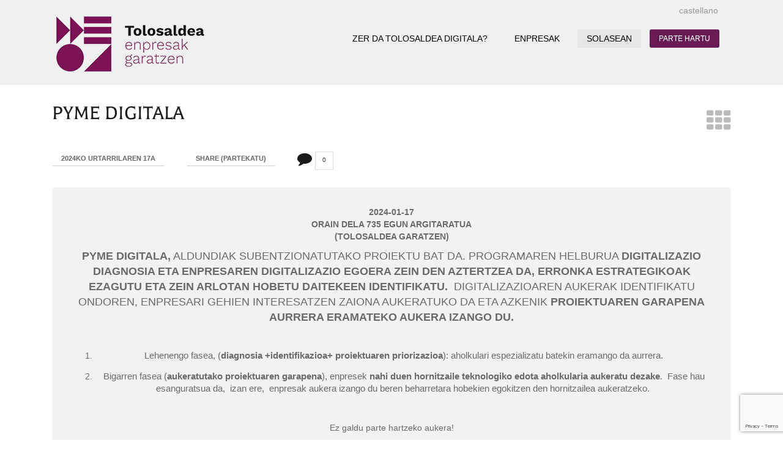

--- FILE ---
content_type: text/html; charset=UTF-8
request_url: https://tolosaldeadigitala.eus/eu/ekarpena/pyme-digitala
body_size: 5989
content:
	<!DOCTYPE html>
<!--[if lt IE 7]>      <html class="no-js lt-ie9 lt-ie8 lt-ie7"> <![endif]-->
<!--[if IE 7]>         <html class="no-js lt-ie9 lt-ie8"> <![endif]-->
<!--[if IE 8]>         <html class="no-js lt-ie9"> <![endif]-->
<!--[if gt IE 8]><!--> <html class="no-js"> <!--<![endif]-->
    <head>
    	<base href="//tolosaldeadigitala.eus" />
        <meta charset="utf-8">
        <meta http-equiv="X-UA-Compatible" content="IE=edge,chrome=1">
        			
		<title>PYME DIGITALA</title>
		
        		<meta property="og:image" content="//tolosaldeadigitala.eus/img/photo/cerrar-mano-sosteniendo-smartphone.jpg" />
        
        <meta name="description" content='PYME DIGITALA, aldundiak subentzionatutako proiektu bat da. Programaren helburua digitalizazio diagnosia eta enpresaren digitalizazio egoera zein den aztertzea da, erronka estrategikoak ezagutu eta zein arlotan hobetu daitekeen identifikatu.&nbsp; Digitalizazioaren aukerak identifikatu ondoren, enpresari gehien interesatzen zaiona aukeratuko da eta azkenik proiektuaren garapena aurrera eramateko aukera izango du.

&nbsp;


	Lehenengo fasea, (diagnosia +identifikazioa+ proiektuaren priorizazioa): aholkulari espezializatu batekin eramango da aurrera. 
	Bigarren fasea (aukeratutako proiektuaren garapena), enpresek nahi duen hornitzaile teknologiko edota aholkularia aukeratu dezake. &nbsp;Fase hau esanguratsua da, &nbsp;izan ere,&nbsp; enpresak aukera izango du beren beharretara hobekien egokitzen den hornitzailea aukeratzeko.&nbsp;


&nbsp;

Ez galdu parte hartzeko aukera!

Jar zaitez gurekin harremanetan: lehiberri@tolosaldea.eus&nbsp;
'>
        <meta name="viewport" content="width=device-width">
        <meta name="viewport" content="width=device-width, initial-scale=1">
		<link rel="shortcut icon" href="favicon.ico" type="image/x-icon" />
		<link type="text/plain" rel="author" href="//tolosaldeadigitala.eus/humans.txt" />
		<link href="css/font.awesome.min.css" rel="stylesheet">
        <link href='css/Balthazar.css' rel='stylesheet' type='text/css'>
        <link rel="stylesheet" type="text/css" href="js/bootstrap-fileupload/bootstrap-fileupload.css" />
        
        <link rel="apple-touch-icon" href="apple-touch-icon.png" />
        <link rel="apple-touch-icon" sizes="57x57" href="apple-touch-icon-57x57.png" />
        <link rel="apple-touch-icon" sizes="72x72" href="apple-touch-icon-72x72.png" />
        <link rel="apple-touch-icon" sizes="76x76" href="apple-touch-icon-76x76.png" />
        <link rel="apple-touch-icon" sizes="114x114" href="apple-touch-icon-114x114.png" />
        <link rel="apple-touch-icon" sizes="120x120" href="apple-touch-icon-120x120.png" />
        <link rel="apple-touch-icon" sizes="144x144" href="apple-touch-icon-144x144.png" />
        <link rel="apple-touch-icon" sizes="152x152" href="apple-touch-icon-152x152.png" />
        <link rel="apple-touch-icon" sizes="180x180" href="apple-touch-icon-180x180.png" />
        
        <link rel="stylesheet" href="css/bootstrap.css">
        <link rel="stylesheet" href="css/bootstrap-theme.css">
        <link rel="stylesheet" href="css/main.css">
		
        <script type="text/javascript" src="js/jquery-1.10.2.min.js"></script>
        <script src="js/dollar_get.js" type="text/javascript"></script>
        <script src="js/vendor/modernizr-2.6.2-respond-1.1.0.min.js"></script>
        
        
        
    </head>
    <body>
    <div id="fb-root"></div>
	
    <!-- Global site tag (gtag.js) - Google Analytics -->
<script async src="https://www.googletagmanager.com/gtag/js?id=UA-129656837-1"></script>
<script>
  window.dataLayer = window.dataLayer || [];
  function gtag(){dataLayer.push(arguments);}
  gtag('js', new Date());

  gtag('config', 'UA-129656837-1');
</script>
<script>function loadScript(a){var b=document.getElementsByTagName("head")[0],c=document.createElement("script");c.type="text/javascript",c.src="https://tracker.metricool.com/resources/be.js",c.onreadystatechange=a,c.onload=a,b.appendChild(c)}loadScript(function(){beTracker.t({hash:"b4d6c42a6a11110a6504bab4d89cf2d4"})});</script>

  
    <!--<div class="line l1"></div><div class="line l2"></div><div class="line l3"></div><div class="line l4"></div> -->
<!--[if lt IE 8]>
        <p class='text-center chromeframe'> Ene! Erabiltzen ari zaren nabigatzailea molde <strong>zaharrekoa</strong> da. <a href="http://browsehappy.com/">Eguneratu zure nabigatzailea</a> edo <a href="http://www.google.com/chromeframe/?redirect=true">instalatu Google Chrome Frame</a> gure web orrialdean behar bezala nabigatzeko.</p>
    <![endif]-->
    
    <form class="form-signin" name="form_invite" id="form_invite" method="post" action="script/send/invite.php?lang=eu">
          <!-- Modal -->
          <div aria-hidden="true" aria-labelledby="myModalLabel" role="dialog" tabindex="-1" id="inscription_modal" class="modal fade">
              <div class="modal-dialog">
                  <div class="modal-content">
                  <button type="button" class="close" data-dismiss="modal" aria-hidden="true">&times;</button>
                      <h2 class="form-signin-heading">Gonbidatu erabiltzaileak gai honen inguruan elkarrizketatzera</h2>
                      
                      <div class="modal-body">                        
                        
                                                               
                        <label for="you_email">Zure e-maila:</label> <br />
                        <input name="you_email" type="text" id="you_email"  class="text form-control" placeholder="Sar ezazu zure e-maila" title=" " /><br/>
                        
                        <label for="user">Zure izen abizenak:</label> <br />
                        <input name="user" type="text" id="user" class="text form-control" placeholder="Sar ezazu zure izen abizenak" title=" "  /><br/>
                        <label for="email">Hartzaile emaila:</label> <br />
                        <input name="email" type="text" id="email" class="text form-control" placeholder="Sar ezazu hartzailearen emaila" title=" " /><br/>
                        
						
                        <label for="message">Iradokizuna</label>
               			<textarea name="message" rows="6" id="message" class="text form-control" placeholder="Sar ezazu iradokizuna" title=" "></textarea><br/>
                        
                		<input type="hidden" name="id_marker" id="id_marker" value="12" /> 
                        
                         <input type="hidden" name="recaptcha_response" id="recaptchaResponse">                     

                      
                      	  <input name="sent" type="hidden" value="yes" />
                          <button class="btn btn-lg btn-login btn-block" type="submit">Bidali gonbitea</button>
                      </div>
                      
                      
                      </div>

                  </div>
              </div>
          </div>
      </form>
      
    <div class="navbar navbar-inverse navbar-fixed-top">
      <div class="container">
      <div class="navbar-header col-xs-12 col-sm-12 col-md-12 col-lg-12">
          <ul class="right-mobile">
                <li><a href="//tolosaldeadigitala.eus/cas/ekarpena/pyme-digitala" title="Cambiar al idioma castellano">castellano</a></li>
      </ul>
          <button type="button" class="navbar-toggle" data-toggle="collapse" data-target=".navbar-collapse">
            <span class="icon-bar"></span>
            <span class="icon-bar"></span>
            <span class="icon-bar"></span>
          </button>
          
        </div>
        <div class="col-xs-12 col-sm-12 col-md-12 col-lg-3 text-center clear">
        	<div class="row">
        	<a title="Tolosaldea Digitalaren portadara itzuli" href="."><img src="img/tolosaldea-digitala.png" class="img-responsive1"></a>
            </div>
        </div>
        
               
        <div class="navbar-collapse collapse">
         <div class="col-xs-12 col-sm-12 col-md-12 col-lg-9 text-center">
              <ul class="nav navbar-nav">
              		
                    <li><a href="zer-da" title="Tolosaldea Digitala zer da?">Zer da Tolosaldea Digitala?</a></li>
                    <li><a href="tolosaldea-enpresak" title="Tolosaldea Digital enpresak">Enpresak</a></li>
                                        <li><a href="solasean" title="Enpresen arteko solasaldiak ikusteko atala" class="current">Solasean</a></li>
                                                            
	<li><a id="parte-button" class="btn-danger btn-sm" href="eu/login/" title="Hartu ezazu zuk ere parte">Parte hartu</a></li>
                  </ul>
          </div>
        </div><!--/.navbar-collapse -->
      </div>
    </div>

    <div class="container">
    	 
         <article class="news-article" >    	
            <div class="col-xs-12 col-sm-4 col-md-4 col-lg-2 right">
                <ul class="navigation-arrows">
					
                     
                    <li><a href="solasean" title="Solasaldietara itzuli"><i class="fa fa-th"></i></a></li>
                                    </ul>
                </div>
        	
        
        
			 <div class="col-xs-12 col-sm-8 col-md-8 col-lg-10 left">
                        <h1>PYME DIGITALA</h1>
                    </div>  
				
                <div class="clearfix"></div>
				  <div class="col-xs-12 col-sm-12 col-md-12 col-lg-12">
				  <ul class="date1">
                    <li><div class="categories1">
                     2024ko Urtarrilaren 17a</div></li>
                       
                                           <li><div class="categories1"><a class="share" title="Partekatu sare sozialetan">Share (Partekatu)</a></div></li>							 					
                                        <li>
                   <div class="text-center">
                            <ul class="list-inline list-unstyled social-media">
                            <li><i class="fa fa-comment fa-2x left"></i></li>
                            <li><div id="comment-cuantity" class="share-box">
                            0                            </div></li>
                            </ul>
                    </div>
                    </li>
                                        </ul>
                     
                    <div class="clearfix"></div> 
 
				<div class="recent-act">
        
                 <div id='result'>   
                <div class="activity-desk">
                        <div class="day_title">
                        2024-01-17<br/>Orain dela 735 egun argitaratua 
                            
                            <br/>(TOLOSALDEA GARATZEN)                            </div>
                        
                        <p><p><span style="font-size:11pt"><span style="font-family:Calibri,sans-serif"><b>PYME DIGITALA,</b> aldundiak subentzionatutako proiektu bat da. Programaren helburua <b>digitalizazio diagnosia eta enpresaren digitalizazio egoera zein den aztertzea da, erronka estrategikoak ezagutu eta zein arlotan hobetu daitekeen identifikatu.&nbsp; </b>Digitalizazioaren aukerak identifikatu ondoren, enpresari gehien interesatzen zaiona aukeratuko da eta azkenik <b>proiektuaren garapena aurrera eramateko aukera izango du.</b></span></span></p>

<p>&nbsp;</p>

<ol>
	<li><span style="font-size:11pt"><span style="font-family:Calibri,sans-serif">Lehenengo fasea, (<b>diagnosia +identifikazioa+ proiektuaren priorizazioa</b>): aholkulari espezializatu batekin eramango da aurrera. </span></span></li>
	<li><span style="font-size:11pt"><span style="font-family:Calibri,sans-serif">Bigarren fasea (<b>aukeratutako proiektuaren garapena</b>), enpresek <b>nahi duen hornitzaile teknologiko edota aholkularia aukeratu dezake</b>. &nbsp;Fase hau esanguratsua da, &nbsp;izan ere,&nbsp; enpresak aukera izango du beren beharretara hobekien egokitzen den hornitzailea aukeratzeko.&nbsp;</span></span></li>
</ol>

<p>&nbsp;</p>

<p>Ez galdu parte hartzeko aukera!</p>

<p>Jar zaitez gurekin harremanetan: lehiberri@tolosaldea.eus&nbsp;</p>
</p>
                        <div class="clear"></div>
                    </div>
                
                <div class="clearfix"></div>

                
               			   		 
                   
                                         <div class=" clearfix"></div>
                     <div class="activity-icon terques">
                   <i class="fa fa-video-camera"></i>
                                            
                    </div>
                    <div class="col-md-6 col-md-offset-3" style="text-align:center">

					<img src='../includes/image_thumb.php?ruta=https://tolosaldeadigitala.eus/img/photo/cerrar-mano-sosteniendo-smartphone.jpg&amp;ancho=500&amp;proportional=true' alt='cerrar-mano-sosteniendo-smartphone.jpg'>                    </div>
 
            <div class=" clearfix"></div>
					                    
                                
             </div>

						                       
            
			


            <div class="clearfix"></div>
            
           
    </div><br/>			            
            <div class="social-share text-center">
    			<ul>
                    <li >
                    <a class="shareon-matriculate" href="#inscription_modal" title="Erabiltzaileak gonbidatu" data-toggle="modal">
                        <span>
                            <i class="fa fa-users fa-2x"></i>
                            Erabiltzaileak gonbidatu
                        </span>
                    </a>
                    </li>
					<li >
					<a target="_blank" title="Facebook-ean partekatu" class="shareon-facebook" href="https://www.facebook.com/sharer/sharer.php?u=https://tolosaldeadigitala.eus/eu/ekarpena/pyme-digitala"><span>
                                    <i class="fa fa-facebook fa-2x"></i>
                                    Facebook-ean partekatu
                                </span></a>
					</li>
                                                <a class="shareon-whatsapp"  href="whatsapp://send?text=PYME DIGITALA - " data-action="share/whatsapp/share">
                    
                        <span>
                            <i class="fa fa-mobile fa-2x"></i>
                           <!--< <img src="img/icon-whatsapp.png" alt="WhatsAppen partekatu">-->
                            WhatsApp-en partekatu
                        </span>
                    </a>
                    </li> 
                                        </ul>
                    <div class="clearfix"></div>
                    
                    
</div>
</div>
    </article>
    </section>
    
    	</div>
 
	</div>

    
      <form class="form-signin" name="form_password" id="form_password" method="post">
          <!-- Modal -->
          <div aria-hidden="true" aria-labelledby="myModalLabel" role="dialog" tabindex="-1" id="myModal" class="modal fade">
              <div class="modal-dialog">
                  <div class="modal-content">
                      <div class="modal-body">
					 
                     <div class="col-xs-12 col-sm-12 col-md-12 col-lg-12" id="social">
                     
                     <div class="login-wrap">
            	
                 <h2 class="form-signin-heading">Izen eman</h2>
                    
                    <div class="user-login-info">                  
                    
                    <div class="social-share">
    				<div class="text-center"><br/>
    				
                    <p>Elkarrizketa pribatuetan parte hartu ahal izateko:<br/><br/>
                    <strong>Saioa hasi</strong> ezazu Tolosaldea Digitala Sarean.<br/>
                    </p><br/>
                      
                     <p>Atal honetara berbideratua izango zara.</p><br/>
                        
                      <div id="countdown-1"></div><br/>
  
                     </div>
                    </div>
              		</div>   
              		<div class="clearfix"></div>                       
                   
                </div>
            		</div>
           
           
            </div>
            
            </div>

                  </div>
              </div>
          </div>
      </form>
     
    
<footer>
        <section class="statics">
      	<div class="container">
        <div class="row data">
            <ul class="bxslider">
				<li>
					<div class="col-xs-12 col-sm-6 col-md-3 col-lg-3 text-center statistics_number">
					<p><span class="icon_statics">+</span><i class="fa-4x counter"></span>
					</i></p>
					ENPRESA
					</div>
					
					<div class="col-xs-12 col-sm-6 col-md-3 col-lg-3 text-center statistics_number">
					<p><span class="icon_statics">+</span><i class="fa-4x counter1"></i></p>
					LANGILE
					</div>
					
					<div class="col-xs-12 col-sm-6 col-md-3 col-lg-3 text-center statistics_number">
					<p><i class="fa-4x counter2"></i></p>
					INDUSTRIAGUNE
					</div>

					<div class="col-xs-12 col-sm-6 col-md-3 col-lg-3 text-center statistics_number">
					 <p><i class="fa-4x counter3"></i></p>
					ENPRESA ATXIKITUAK
					</div>
				</li>
            </ul>
        
        </div>
        </div>
        </section>
        <div class="clearfix"></div>
        <section>  
            <div class="container">
        	<div class="row data">
            <div class="col-xs-12 col-sm-12 col-md-12 col-lg-4">
             <h2>Tolosaldea Digital enpresen artean sareak sortzen. Lankidetza baino haratago.</h2>
              <ul class="menu-footer">
                <li><a href="zer-da" title="Tolosaldea Digitala zer da?">Zer da?</a></li>
                <li><a href="tolosaldea-enpresak" title="Tolosaldea Digital enpresak">Enpresak</a></li>
                <!--<li><a href="iragarkiak" title="Tolosaldea Digitala osatzen duten enpresen argitalpen, iragarkiak...">Iragarkiak</a></li>
                <li><a href="albisteak" title="Tolosaldea Digital enpresei dagozkien albisteak">Berriak</a></li> -->
                <li><a href="solasean" title="Enpresen arteko solasaldiak ikusteko atala">Solasean</a></li>
                <li><a href="eu/login/" title="Parte hartu zuk ere">Parte hartu</a></li>
                <li><a href="pribatutasun-klausula-datu-pertsonal-babesa" title="Ohar legala">Ohar legala</a></li>
                <li><a href="pribatutasun-politika" title="Pribatutasun politika">Pribatutasun politika</a></li>
                <li><a href="cookie-politika" title="Cookie politika">Cookie politika</a></li>
              </ul>
              <div class="clearfix"></div>
            </div>
             <div class="col-lg-3">
              <h2>SARE SOZIALETAN ERE!</h2>
              <ul class="menu-footer-sare-sozialak">
              	<li><a href="https://goo.gl/maps/GxUDCUdKCbZb9ab68" target="_blank">Tolosa:  Apatta, 1 Apatterreka Industrigunea, 20400 (Gipuzkoa)</a></li>
                <li><i class="fa fa-linkedin fa-lg"></i> <a href="https://www.linkedin.com/company/tolosaldea-enpresak/ " target="_blank" title="Jarrai gaitzazu Linkedinen!">Linkedin</a></li>
				  <li><i class="fa fa-twitter fa-lg"></i> <a href="https://twitter.com/tolosaldeagara" target="_blank" title="Jarrai gaitzazu Twitterrean!">Twitter</a></li>
                <li><i class="fa fa-instagram fa-lg"></i> <a href="https://www.instagram.com/tolosaldeagaratzen/" target="_blank" title="Jarrai gaitzazu Instagramean!">Instagram</a></li>
                <li><i class="fa fa-facebook fa-lg"></i> <a href="https://www.facebook.com/tolosaldeagara/" target="_blank" title="Jarrai gaitzazu Facebookean!">Facebook</a></li>
                <li><i class="fa fa-youtube fa-lg"></i> <a href="https://www.youtube.com/channel/UCw_1Rb9a35F7DAZ8RhNxabQ" target="_blank" title="Jarrai gaitzazu Youtuben!">Youtube</a></li>
              </ul><br/>
            </div>
            <div class="col-lg-2">
            </div>
            <div class="col-lg-3 text-right signature">
              <br/><a href="https://www.tolosaldeagaratzen.eus/" target="_blank" title="Tolosaldea Garatzen"><img src="../img/tolosaldea-garatzen.png"></a><br/><br/>
			  <a href="https://www.gipuzkoa.eus/eu/hasiera" target="_blank" title="Gipuzkoako Foru Aldundia"><img src="../img/gipuzkoako-foru-aldundia.png"></a><br/><br/>
              <h3><i class="fa fa-phone"></i> 943.65.45.01 </h3>
              <h3 class="reverse">sue.aedlasolot@irrebihel</h3>
             <span><!--Producto <a href="http://aske.eus" title="Ask-e : Herramienta de participación ciudadana basada en software libre" target="_blank">Ask-e</a><br/> -->
              Diseinu eta garapena <a href="http://shareweb.eus" title="Shareweb : Web orrien garapen eta diseinuan, enpresa aditu eta espezializatua" target="_blank">Shareweb</a><br/> </span>
            </div>
            </div>
            </div>
         </div>
      </section>
      </footer>

<script src="js/TweenMax.min.js"></script>
        <script>
		
					
		$(document).ready(function(){
		  
			
			function count(a){
			  var counter = { var: 0 };
			  myAnimation =TweenMax.to(counter, 3, {
				var: a, 
				onUpdate: function () {
				  var number = Math.ceil(counter.var);
				  if (a==600)
				  {
				  $('.counter').html(number);
				  }
				  if (a==15000)
				  {
				  $('.counter1').html(number);
				  }
					if (a==53)
				  {
				  $('.counter2').html(number);
				  }
					if (a==66)
				  {
				  $('.counter3').html(number);
				  }
				   
					
					if(number === counter.var){ myAnimation.kill(); }
				},
				onComplete: function(){ 
				},    
				ease:Circ.easeOut
			  });
			}
			count(600);
			count(15000);
			count(53);
			count(66);
		});
        </script>      
       <script src="//ajax.googleapis.com/ajax/libs/jquery/1.10.1/jquery.min.js"></script>
        <script>window.jQuery || document.write('<script src="js/vendor/jquery-1.10.1.min.js"><\/script>')</script>

        <script src="js/vendor/bootstrap.min.js"></script>

        <script src="js/plugins.js"></script>
        <script src="js/main.js"></script>
        <script type="text/javascript" src="js/jquery.validate.min.js"></script>
        <script type="text/javascript" src="js/jquery.form.js"></script>
        <script src="js/invite.js"></script>
        <script src="js/jquery.timeTo.min.js"></script>
        <!--Editor inline-->
		<script src="js/ckeditor/ckeditor.js"></script>
        <script "text/javascript">
		// <![CDATA[
			
							
					// ]]>
		</script>
        <script src='https://www.google.com/recaptcha/api.js?render=6LccNEAmAAAAAEqJEMbP-FaNO24N04uW5_obsyQ9'></script>
		<script>
        grecaptcha.ready(function() {
        grecaptcha.execute('6LccNEAmAAAAAEqJEMbP-FaNO24N04uW5_obsyQ9', {action: 'comentario'})
        .then(function(token) {
        var recaptchaResponse = document.getElementById('recaptchaResponse');
        recaptchaResponse.value = token;
        });
        });
		$(document).ready(function() {
		$('body').on('click', '.share', function(){
		$('html, body').animate({ scrollTop: $('.social-share').offset().top-30 }, 1000);	
		});
		});
		</script>
    </body>
</html>


--- FILE ---
content_type: text/html; charset=utf-8
request_url: https://www.google.com/recaptcha/api2/anchor?ar=1&k=6LccNEAmAAAAAEqJEMbP-FaNO24N04uW5_obsyQ9&co=aHR0cHM6Ly90b2xvc2FsZGVhZGlnaXRhbGEuZXVzOjQ0Mw..&hl=en&v=PoyoqOPhxBO7pBk68S4YbpHZ&size=invisible&anchor-ms=20000&execute-ms=30000&cb=inzlzooj62d0
body_size: 48820
content:
<!DOCTYPE HTML><html dir="ltr" lang="en"><head><meta http-equiv="Content-Type" content="text/html; charset=UTF-8">
<meta http-equiv="X-UA-Compatible" content="IE=edge">
<title>reCAPTCHA</title>
<style type="text/css">
/* cyrillic-ext */
@font-face {
  font-family: 'Roboto';
  font-style: normal;
  font-weight: 400;
  font-stretch: 100%;
  src: url(//fonts.gstatic.com/s/roboto/v48/KFO7CnqEu92Fr1ME7kSn66aGLdTylUAMa3GUBHMdazTgWw.woff2) format('woff2');
  unicode-range: U+0460-052F, U+1C80-1C8A, U+20B4, U+2DE0-2DFF, U+A640-A69F, U+FE2E-FE2F;
}
/* cyrillic */
@font-face {
  font-family: 'Roboto';
  font-style: normal;
  font-weight: 400;
  font-stretch: 100%;
  src: url(//fonts.gstatic.com/s/roboto/v48/KFO7CnqEu92Fr1ME7kSn66aGLdTylUAMa3iUBHMdazTgWw.woff2) format('woff2');
  unicode-range: U+0301, U+0400-045F, U+0490-0491, U+04B0-04B1, U+2116;
}
/* greek-ext */
@font-face {
  font-family: 'Roboto';
  font-style: normal;
  font-weight: 400;
  font-stretch: 100%;
  src: url(//fonts.gstatic.com/s/roboto/v48/KFO7CnqEu92Fr1ME7kSn66aGLdTylUAMa3CUBHMdazTgWw.woff2) format('woff2');
  unicode-range: U+1F00-1FFF;
}
/* greek */
@font-face {
  font-family: 'Roboto';
  font-style: normal;
  font-weight: 400;
  font-stretch: 100%;
  src: url(//fonts.gstatic.com/s/roboto/v48/KFO7CnqEu92Fr1ME7kSn66aGLdTylUAMa3-UBHMdazTgWw.woff2) format('woff2');
  unicode-range: U+0370-0377, U+037A-037F, U+0384-038A, U+038C, U+038E-03A1, U+03A3-03FF;
}
/* math */
@font-face {
  font-family: 'Roboto';
  font-style: normal;
  font-weight: 400;
  font-stretch: 100%;
  src: url(//fonts.gstatic.com/s/roboto/v48/KFO7CnqEu92Fr1ME7kSn66aGLdTylUAMawCUBHMdazTgWw.woff2) format('woff2');
  unicode-range: U+0302-0303, U+0305, U+0307-0308, U+0310, U+0312, U+0315, U+031A, U+0326-0327, U+032C, U+032F-0330, U+0332-0333, U+0338, U+033A, U+0346, U+034D, U+0391-03A1, U+03A3-03A9, U+03B1-03C9, U+03D1, U+03D5-03D6, U+03F0-03F1, U+03F4-03F5, U+2016-2017, U+2034-2038, U+203C, U+2040, U+2043, U+2047, U+2050, U+2057, U+205F, U+2070-2071, U+2074-208E, U+2090-209C, U+20D0-20DC, U+20E1, U+20E5-20EF, U+2100-2112, U+2114-2115, U+2117-2121, U+2123-214F, U+2190, U+2192, U+2194-21AE, U+21B0-21E5, U+21F1-21F2, U+21F4-2211, U+2213-2214, U+2216-22FF, U+2308-230B, U+2310, U+2319, U+231C-2321, U+2336-237A, U+237C, U+2395, U+239B-23B7, U+23D0, U+23DC-23E1, U+2474-2475, U+25AF, U+25B3, U+25B7, U+25BD, U+25C1, U+25CA, U+25CC, U+25FB, U+266D-266F, U+27C0-27FF, U+2900-2AFF, U+2B0E-2B11, U+2B30-2B4C, U+2BFE, U+3030, U+FF5B, U+FF5D, U+1D400-1D7FF, U+1EE00-1EEFF;
}
/* symbols */
@font-face {
  font-family: 'Roboto';
  font-style: normal;
  font-weight: 400;
  font-stretch: 100%;
  src: url(//fonts.gstatic.com/s/roboto/v48/KFO7CnqEu92Fr1ME7kSn66aGLdTylUAMaxKUBHMdazTgWw.woff2) format('woff2');
  unicode-range: U+0001-000C, U+000E-001F, U+007F-009F, U+20DD-20E0, U+20E2-20E4, U+2150-218F, U+2190, U+2192, U+2194-2199, U+21AF, U+21E6-21F0, U+21F3, U+2218-2219, U+2299, U+22C4-22C6, U+2300-243F, U+2440-244A, U+2460-24FF, U+25A0-27BF, U+2800-28FF, U+2921-2922, U+2981, U+29BF, U+29EB, U+2B00-2BFF, U+4DC0-4DFF, U+FFF9-FFFB, U+10140-1018E, U+10190-1019C, U+101A0, U+101D0-101FD, U+102E0-102FB, U+10E60-10E7E, U+1D2C0-1D2D3, U+1D2E0-1D37F, U+1F000-1F0FF, U+1F100-1F1AD, U+1F1E6-1F1FF, U+1F30D-1F30F, U+1F315, U+1F31C, U+1F31E, U+1F320-1F32C, U+1F336, U+1F378, U+1F37D, U+1F382, U+1F393-1F39F, U+1F3A7-1F3A8, U+1F3AC-1F3AF, U+1F3C2, U+1F3C4-1F3C6, U+1F3CA-1F3CE, U+1F3D4-1F3E0, U+1F3ED, U+1F3F1-1F3F3, U+1F3F5-1F3F7, U+1F408, U+1F415, U+1F41F, U+1F426, U+1F43F, U+1F441-1F442, U+1F444, U+1F446-1F449, U+1F44C-1F44E, U+1F453, U+1F46A, U+1F47D, U+1F4A3, U+1F4B0, U+1F4B3, U+1F4B9, U+1F4BB, U+1F4BF, U+1F4C8-1F4CB, U+1F4D6, U+1F4DA, U+1F4DF, U+1F4E3-1F4E6, U+1F4EA-1F4ED, U+1F4F7, U+1F4F9-1F4FB, U+1F4FD-1F4FE, U+1F503, U+1F507-1F50B, U+1F50D, U+1F512-1F513, U+1F53E-1F54A, U+1F54F-1F5FA, U+1F610, U+1F650-1F67F, U+1F687, U+1F68D, U+1F691, U+1F694, U+1F698, U+1F6AD, U+1F6B2, U+1F6B9-1F6BA, U+1F6BC, U+1F6C6-1F6CF, U+1F6D3-1F6D7, U+1F6E0-1F6EA, U+1F6F0-1F6F3, U+1F6F7-1F6FC, U+1F700-1F7FF, U+1F800-1F80B, U+1F810-1F847, U+1F850-1F859, U+1F860-1F887, U+1F890-1F8AD, U+1F8B0-1F8BB, U+1F8C0-1F8C1, U+1F900-1F90B, U+1F93B, U+1F946, U+1F984, U+1F996, U+1F9E9, U+1FA00-1FA6F, U+1FA70-1FA7C, U+1FA80-1FA89, U+1FA8F-1FAC6, U+1FACE-1FADC, U+1FADF-1FAE9, U+1FAF0-1FAF8, U+1FB00-1FBFF;
}
/* vietnamese */
@font-face {
  font-family: 'Roboto';
  font-style: normal;
  font-weight: 400;
  font-stretch: 100%;
  src: url(//fonts.gstatic.com/s/roboto/v48/KFO7CnqEu92Fr1ME7kSn66aGLdTylUAMa3OUBHMdazTgWw.woff2) format('woff2');
  unicode-range: U+0102-0103, U+0110-0111, U+0128-0129, U+0168-0169, U+01A0-01A1, U+01AF-01B0, U+0300-0301, U+0303-0304, U+0308-0309, U+0323, U+0329, U+1EA0-1EF9, U+20AB;
}
/* latin-ext */
@font-face {
  font-family: 'Roboto';
  font-style: normal;
  font-weight: 400;
  font-stretch: 100%;
  src: url(//fonts.gstatic.com/s/roboto/v48/KFO7CnqEu92Fr1ME7kSn66aGLdTylUAMa3KUBHMdazTgWw.woff2) format('woff2');
  unicode-range: U+0100-02BA, U+02BD-02C5, U+02C7-02CC, U+02CE-02D7, U+02DD-02FF, U+0304, U+0308, U+0329, U+1D00-1DBF, U+1E00-1E9F, U+1EF2-1EFF, U+2020, U+20A0-20AB, U+20AD-20C0, U+2113, U+2C60-2C7F, U+A720-A7FF;
}
/* latin */
@font-face {
  font-family: 'Roboto';
  font-style: normal;
  font-weight: 400;
  font-stretch: 100%;
  src: url(//fonts.gstatic.com/s/roboto/v48/KFO7CnqEu92Fr1ME7kSn66aGLdTylUAMa3yUBHMdazQ.woff2) format('woff2');
  unicode-range: U+0000-00FF, U+0131, U+0152-0153, U+02BB-02BC, U+02C6, U+02DA, U+02DC, U+0304, U+0308, U+0329, U+2000-206F, U+20AC, U+2122, U+2191, U+2193, U+2212, U+2215, U+FEFF, U+FFFD;
}
/* cyrillic-ext */
@font-face {
  font-family: 'Roboto';
  font-style: normal;
  font-weight: 500;
  font-stretch: 100%;
  src: url(//fonts.gstatic.com/s/roboto/v48/KFO7CnqEu92Fr1ME7kSn66aGLdTylUAMa3GUBHMdazTgWw.woff2) format('woff2');
  unicode-range: U+0460-052F, U+1C80-1C8A, U+20B4, U+2DE0-2DFF, U+A640-A69F, U+FE2E-FE2F;
}
/* cyrillic */
@font-face {
  font-family: 'Roboto';
  font-style: normal;
  font-weight: 500;
  font-stretch: 100%;
  src: url(//fonts.gstatic.com/s/roboto/v48/KFO7CnqEu92Fr1ME7kSn66aGLdTylUAMa3iUBHMdazTgWw.woff2) format('woff2');
  unicode-range: U+0301, U+0400-045F, U+0490-0491, U+04B0-04B1, U+2116;
}
/* greek-ext */
@font-face {
  font-family: 'Roboto';
  font-style: normal;
  font-weight: 500;
  font-stretch: 100%;
  src: url(//fonts.gstatic.com/s/roboto/v48/KFO7CnqEu92Fr1ME7kSn66aGLdTylUAMa3CUBHMdazTgWw.woff2) format('woff2');
  unicode-range: U+1F00-1FFF;
}
/* greek */
@font-face {
  font-family: 'Roboto';
  font-style: normal;
  font-weight: 500;
  font-stretch: 100%;
  src: url(//fonts.gstatic.com/s/roboto/v48/KFO7CnqEu92Fr1ME7kSn66aGLdTylUAMa3-UBHMdazTgWw.woff2) format('woff2');
  unicode-range: U+0370-0377, U+037A-037F, U+0384-038A, U+038C, U+038E-03A1, U+03A3-03FF;
}
/* math */
@font-face {
  font-family: 'Roboto';
  font-style: normal;
  font-weight: 500;
  font-stretch: 100%;
  src: url(//fonts.gstatic.com/s/roboto/v48/KFO7CnqEu92Fr1ME7kSn66aGLdTylUAMawCUBHMdazTgWw.woff2) format('woff2');
  unicode-range: U+0302-0303, U+0305, U+0307-0308, U+0310, U+0312, U+0315, U+031A, U+0326-0327, U+032C, U+032F-0330, U+0332-0333, U+0338, U+033A, U+0346, U+034D, U+0391-03A1, U+03A3-03A9, U+03B1-03C9, U+03D1, U+03D5-03D6, U+03F0-03F1, U+03F4-03F5, U+2016-2017, U+2034-2038, U+203C, U+2040, U+2043, U+2047, U+2050, U+2057, U+205F, U+2070-2071, U+2074-208E, U+2090-209C, U+20D0-20DC, U+20E1, U+20E5-20EF, U+2100-2112, U+2114-2115, U+2117-2121, U+2123-214F, U+2190, U+2192, U+2194-21AE, U+21B0-21E5, U+21F1-21F2, U+21F4-2211, U+2213-2214, U+2216-22FF, U+2308-230B, U+2310, U+2319, U+231C-2321, U+2336-237A, U+237C, U+2395, U+239B-23B7, U+23D0, U+23DC-23E1, U+2474-2475, U+25AF, U+25B3, U+25B7, U+25BD, U+25C1, U+25CA, U+25CC, U+25FB, U+266D-266F, U+27C0-27FF, U+2900-2AFF, U+2B0E-2B11, U+2B30-2B4C, U+2BFE, U+3030, U+FF5B, U+FF5D, U+1D400-1D7FF, U+1EE00-1EEFF;
}
/* symbols */
@font-face {
  font-family: 'Roboto';
  font-style: normal;
  font-weight: 500;
  font-stretch: 100%;
  src: url(//fonts.gstatic.com/s/roboto/v48/KFO7CnqEu92Fr1ME7kSn66aGLdTylUAMaxKUBHMdazTgWw.woff2) format('woff2');
  unicode-range: U+0001-000C, U+000E-001F, U+007F-009F, U+20DD-20E0, U+20E2-20E4, U+2150-218F, U+2190, U+2192, U+2194-2199, U+21AF, U+21E6-21F0, U+21F3, U+2218-2219, U+2299, U+22C4-22C6, U+2300-243F, U+2440-244A, U+2460-24FF, U+25A0-27BF, U+2800-28FF, U+2921-2922, U+2981, U+29BF, U+29EB, U+2B00-2BFF, U+4DC0-4DFF, U+FFF9-FFFB, U+10140-1018E, U+10190-1019C, U+101A0, U+101D0-101FD, U+102E0-102FB, U+10E60-10E7E, U+1D2C0-1D2D3, U+1D2E0-1D37F, U+1F000-1F0FF, U+1F100-1F1AD, U+1F1E6-1F1FF, U+1F30D-1F30F, U+1F315, U+1F31C, U+1F31E, U+1F320-1F32C, U+1F336, U+1F378, U+1F37D, U+1F382, U+1F393-1F39F, U+1F3A7-1F3A8, U+1F3AC-1F3AF, U+1F3C2, U+1F3C4-1F3C6, U+1F3CA-1F3CE, U+1F3D4-1F3E0, U+1F3ED, U+1F3F1-1F3F3, U+1F3F5-1F3F7, U+1F408, U+1F415, U+1F41F, U+1F426, U+1F43F, U+1F441-1F442, U+1F444, U+1F446-1F449, U+1F44C-1F44E, U+1F453, U+1F46A, U+1F47D, U+1F4A3, U+1F4B0, U+1F4B3, U+1F4B9, U+1F4BB, U+1F4BF, U+1F4C8-1F4CB, U+1F4D6, U+1F4DA, U+1F4DF, U+1F4E3-1F4E6, U+1F4EA-1F4ED, U+1F4F7, U+1F4F9-1F4FB, U+1F4FD-1F4FE, U+1F503, U+1F507-1F50B, U+1F50D, U+1F512-1F513, U+1F53E-1F54A, U+1F54F-1F5FA, U+1F610, U+1F650-1F67F, U+1F687, U+1F68D, U+1F691, U+1F694, U+1F698, U+1F6AD, U+1F6B2, U+1F6B9-1F6BA, U+1F6BC, U+1F6C6-1F6CF, U+1F6D3-1F6D7, U+1F6E0-1F6EA, U+1F6F0-1F6F3, U+1F6F7-1F6FC, U+1F700-1F7FF, U+1F800-1F80B, U+1F810-1F847, U+1F850-1F859, U+1F860-1F887, U+1F890-1F8AD, U+1F8B0-1F8BB, U+1F8C0-1F8C1, U+1F900-1F90B, U+1F93B, U+1F946, U+1F984, U+1F996, U+1F9E9, U+1FA00-1FA6F, U+1FA70-1FA7C, U+1FA80-1FA89, U+1FA8F-1FAC6, U+1FACE-1FADC, U+1FADF-1FAE9, U+1FAF0-1FAF8, U+1FB00-1FBFF;
}
/* vietnamese */
@font-face {
  font-family: 'Roboto';
  font-style: normal;
  font-weight: 500;
  font-stretch: 100%;
  src: url(//fonts.gstatic.com/s/roboto/v48/KFO7CnqEu92Fr1ME7kSn66aGLdTylUAMa3OUBHMdazTgWw.woff2) format('woff2');
  unicode-range: U+0102-0103, U+0110-0111, U+0128-0129, U+0168-0169, U+01A0-01A1, U+01AF-01B0, U+0300-0301, U+0303-0304, U+0308-0309, U+0323, U+0329, U+1EA0-1EF9, U+20AB;
}
/* latin-ext */
@font-face {
  font-family: 'Roboto';
  font-style: normal;
  font-weight: 500;
  font-stretch: 100%;
  src: url(//fonts.gstatic.com/s/roboto/v48/KFO7CnqEu92Fr1ME7kSn66aGLdTylUAMa3KUBHMdazTgWw.woff2) format('woff2');
  unicode-range: U+0100-02BA, U+02BD-02C5, U+02C7-02CC, U+02CE-02D7, U+02DD-02FF, U+0304, U+0308, U+0329, U+1D00-1DBF, U+1E00-1E9F, U+1EF2-1EFF, U+2020, U+20A0-20AB, U+20AD-20C0, U+2113, U+2C60-2C7F, U+A720-A7FF;
}
/* latin */
@font-face {
  font-family: 'Roboto';
  font-style: normal;
  font-weight: 500;
  font-stretch: 100%;
  src: url(//fonts.gstatic.com/s/roboto/v48/KFO7CnqEu92Fr1ME7kSn66aGLdTylUAMa3yUBHMdazQ.woff2) format('woff2');
  unicode-range: U+0000-00FF, U+0131, U+0152-0153, U+02BB-02BC, U+02C6, U+02DA, U+02DC, U+0304, U+0308, U+0329, U+2000-206F, U+20AC, U+2122, U+2191, U+2193, U+2212, U+2215, U+FEFF, U+FFFD;
}
/* cyrillic-ext */
@font-face {
  font-family: 'Roboto';
  font-style: normal;
  font-weight: 900;
  font-stretch: 100%;
  src: url(//fonts.gstatic.com/s/roboto/v48/KFO7CnqEu92Fr1ME7kSn66aGLdTylUAMa3GUBHMdazTgWw.woff2) format('woff2');
  unicode-range: U+0460-052F, U+1C80-1C8A, U+20B4, U+2DE0-2DFF, U+A640-A69F, U+FE2E-FE2F;
}
/* cyrillic */
@font-face {
  font-family: 'Roboto';
  font-style: normal;
  font-weight: 900;
  font-stretch: 100%;
  src: url(//fonts.gstatic.com/s/roboto/v48/KFO7CnqEu92Fr1ME7kSn66aGLdTylUAMa3iUBHMdazTgWw.woff2) format('woff2');
  unicode-range: U+0301, U+0400-045F, U+0490-0491, U+04B0-04B1, U+2116;
}
/* greek-ext */
@font-face {
  font-family: 'Roboto';
  font-style: normal;
  font-weight: 900;
  font-stretch: 100%;
  src: url(//fonts.gstatic.com/s/roboto/v48/KFO7CnqEu92Fr1ME7kSn66aGLdTylUAMa3CUBHMdazTgWw.woff2) format('woff2');
  unicode-range: U+1F00-1FFF;
}
/* greek */
@font-face {
  font-family: 'Roboto';
  font-style: normal;
  font-weight: 900;
  font-stretch: 100%;
  src: url(//fonts.gstatic.com/s/roboto/v48/KFO7CnqEu92Fr1ME7kSn66aGLdTylUAMa3-UBHMdazTgWw.woff2) format('woff2');
  unicode-range: U+0370-0377, U+037A-037F, U+0384-038A, U+038C, U+038E-03A1, U+03A3-03FF;
}
/* math */
@font-face {
  font-family: 'Roboto';
  font-style: normal;
  font-weight: 900;
  font-stretch: 100%;
  src: url(//fonts.gstatic.com/s/roboto/v48/KFO7CnqEu92Fr1ME7kSn66aGLdTylUAMawCUBHMdazTgWw.woff2) format('woff2');
  unicode-range: U+0302-0303, U+0305, U+0307-0308, U+0310, U+0312, U+0315, U+031A, U+0326-0327, U+032C, U+032F-0330, U+0332-0333, U+0338, U+033A, U+0346, U+034D, U+0391-03A1, U+03A3-03A9, U+03B1-03C9, U+03D1, U+03D5-03D6, U+03F0-03F1, U+03F4-03F5, U+2016-2017, U+2034-2038, U+203C, U+2040, U+2043, U+2047, U+2050, U+2057, U+205F, U+2070-2071, U+2074-208E, U+2090-209C, U+20D0-20DC, U+20E1, U+20E5-20EF, U+2100-2112, U+2114-2115, U+2117-2121, U+2123-214F, U+2190, U+2192, U+2194-21AE, U+21B0-21E5, U+21F1-21F2, U+21F4-2211, U+2213-2214, U+2216-22FF, U+2308-230B, U+2310, U+2319, U+231C-2321, U+2336-237A, U+237C, U+2395, U+239B-23B7, U+23D0, U+23DC-23E1, U+2474-2475, U+25AF, U+25B3, U+25B7, U+25BD, U+25C1, U+25CA, U+25CC, U+25FB, U+266D-266F, U+27C0-27FF, U+2900-2AFF, U+2B0E-2B11, U+2B30-2B4C, U+2BFE, U+3030, U+FF5B, U+FF5D, U+1D400-1D7FF, U+1EE00-1EEFF;
}
/* symbols */
@font-face {
  font-family: 'Roboto';
  font-style: normal;
  font-weight: 900;
  font-stretch: 100%;
  src: url(//fonts.gstatic.com/s/roboto/v48/KFO7CnqEu92Fr1ME7kSn66aGLdTylUAMaxKUBHMdazTgWw.woff2) format('woff2');
  unicode-range: U+0001-000C, U+000E-001F, U+007F-009F, U+20DD-20E0, U+20E2-20E4, U+2150-218F, U+2190, U+2192, U+2194-2199, U+21AF, U+21E6-21F0, U+21F3, U+2218-2219, U+2299, U+22C4-22C6, U+2300-243F, U+2440-244A, U+2460-24FF, U+25A0-27BF, U+2800-28FF, U+2921-2922, U+2981, U+29BF, U+29EB, U+2B00-2BFF, U+4DC0-4DFF, U+FFF9-FFFB, U+10140-1018E, U+10190-1019C, U+101A0, U+101D0-101FD, U+102E0-102FB, U+10E60-10E7E, U+1D2C0-1D2D3, U+1D2E0-1D37F, U+1F000-1F0FF, U+1F100-1F1AD, U+1F1E6-1F1FF, U+1F30D-1F30F, U+1F315, U+1F31C, U+1F31E, U+1F320-1F32C, U+1F336, U+1F378, U+1F37D, U+1F382, U+1F393-1F39F, U+1F3A7-1F3A8, U+1F3AC-1F3AF, U+1F3C2, U+1F3C4-1F3C6, U+1F3CA-1F3CE, U+1F3D4-1F3E0, U+1F3ED, U+1F3F1-1F3F3, U+1F3F5-1F3F7, U+1F408, U+1F415, U+1F41F, U+1F426, U+1F43F, U+1F441-1F442, U+1F444, U+1F446-1F449, U+1F44C-1F44E, U+1F453, U+1F46A, U+1F47D, U+1F4A3, U+1F4B0, U+1F4B3, U+1F4B9, U+1F4BB, U+1F4BF, U+1F4C8-1F4CB, U+1F4D6, U+1F4DA, U+1F4DF, U+1F4E3-1F4E6, U+1F4EA-1F4ED, U+1F4F7, U+1F4F9-1F4FB, U+1F4FD-1F4FE, U+1F503, U+1F507-1F50B, U+1F50D, U+1F512-1F513, U+1F53E-1F54A, U+1F54F-1F5FA, U+1F610, U+1F650-1F67F, U+1F687, U+1F68D, U+1F691, U+1F694, U+1F698, U+1F6AD, U+1F6B2, U+1F6B9-1F6BA, U+1F6BC, U+1F6C6-1F6CF, U+1F6D3-1F6D7, U+1F6E0-1F6EA, U+1F6F0-1F6F3, U+1F6F7-1F6FC, U+1F700-1F7FF, U+1F800-1F80B, U+1F810-1F847, U+1F850-1F859, U+1F860-1F887, U+1F890-1F8AD, U+1F8B0-1F8BB, U+1F8C0-1F8C1, U+1F900-1F90B, U+1F93B, U+1F946, U+1F984, U+1F996, U+1F9E9, U+1FA00-1FA6F, U+1FA70-1FA7C, U+1FA80-1FA89, U+1FA8F-1FAC6, U+1FACE-1FADC, U+1FADF-1FAE9, U+1FAF0-1FAF8, U+1FB00-1FBFF;
}
/* vietnamese */
@font-face {
  font-family: 'Roboto';
  font-style: normal;
  font-weight: 900;
  font-stretch: 100%;
  src: url(//fonts.gstatic.com/s/roboto/v48/KFO7CnqEu92Fr1ME7kSn66aGLdTylUAMa3OUBHMdazTgWw.woff2) format('woff2');
  unicode-range: U+0102-0103, U+0110-0111, U+0128-0129, U+0168-0169, U+01A0-01A1, U+01AF-01B0, U+0300-0301, U+0303-0304, U+0308-0309, U+0323, U+0329, U+1EA0-1EF9, U+20AB;
}
/* latin-ext */
@font-face {
  font-family: 'Roboto';
  font-style: normal;
  font-weight: 900;
  font-stretch: 100%;
  src: url(//fonts.gstatic.com/s/roboto/v48/KFO7CnqEu92Fr1ME7kSn66aGLdTylUAMa3KUBHMdazTgWw.woff2) format('woff2');
  unicode-range: U+0100-02BA, U+02BD-02C5, U+02C7-02CC, U+02CE-02D7, U+02DD-02FF, U+0304, U+0308, U+0329, U+1D00-1DBF, U+1E00-1E9F, U+1EF2-1EFF, U+2020, U+20A0-20AB, U+20AD-20C0, U+2113, U+2C60-2C7F, U+A720-A7FF;
}
/* latin */
@font-face {
  font-family: 'Roboto';
  font-style: normal;
  font-weight: 900;
  font-stretch: 100%;
  src: url(//fonts.gstatic.com/s/roboto/v48/KFO7CnqEu92Fr1ME7kSn66aGLdTylUAMa3yUBHMdazQ.woff2) format('woff2');
  unicode-range: U+0000-00FF, U+0131, U+0152-0153, U+02BB-02BC, U+02C6, U+02DA, U+02DC, U+0304, U+0308, U+0329, U+2000-206F, U+20AC, U+2122, U+2191, U+2193, U+2212, U+2215, U+FEFF, U+FFFD;
}

</style>
<link rel="stylesheet" type="text/css" href="https://www.gstatic.com/recaptcha/releases/PoyoqOPhxBO7pBk68S4YbpHZ/styles__ltr.css">
<script nonce="PiRpo9TWKnWQhmAHNwZEXQ" type="text/javascript">window['__recaptcha_api'] = 'https://www.google.com/recaptcha/api2/';</script>
<script type="text/javascript" src="https://www.gstatic.com/recaptcha/releases/PoyoqOPhxBO7pBk68S4YbpHZ/recaptcha__en.js" nonce="PiRpo9TWKnWQhmAHNwZEXQ">
      
    </script></head>
<body><div id="rc-anchor-alert" class="rc-anchor-alert"></div>
<input type="hidden" id="recaptcha-token" value="[base64]">
<script type="text/javascript" nonce="PiRpo9TWKnWQhmAHNwZEXQ">
      recaptcha.anchor.Main.init("[\x22ainput\x22,[\x22bgdata\x22,\x22\x22,\[base64]/[base64]/[base64]/[base64]/[base64]/UltsKytdPUU6KEU8MjA0OD9SW2wrK109RT4+NnwxOTI6KChFJjY0NTEyKT09NTUyOTYmJk0rMTxjLmxlbmd0aCYmKGMuY2hhckNvZGVBdChNKzEpJjY0NTEyKT09NTYzMjA/[base64]/[base64]/[base64]/[base64]/[base64]/[base64]/[base64]\x22,\[base64]\\u003d\x22,\x22w79Gw605d8KswovDugrDiEU0d3NbwrTCkCrDgiXClQ1pwqHCqCjCrUs6w6c/w6fDnCTCoMKmSMKnwovDncOhw6wMGgF3w61nO8KZwqrCrlTCqcKUw6MdwpHCnsK6w4LCnTlKwrDDiDxJG8OHKQhGwofDl8Otw43DvylTd8OyO8OZw7xfTsONDV5awoUAZ8Ofw5Rqw5wBw7vCpHohw73Do8Kmw47CkcOVOF8gNcO/GxnDikfDhAljwpDCo8KnwqXDtCDDhMKKNx3DisK/wo/CqsO6YgvClFHCv1MFwqvDuMKFPsKHecKvw59RwrPDqMOzwq84w4XCs8KPw7fCjyLDsXJEUsO/[base64]/DhRYtwpHDjTh6w6rDp8OnwptVwpnCpnTCi33CnMK3QcKzK8OPw7oFwqxrwqXCs8OTe1BndyPChcKKw7RCw53CjxItw7FAMMKGwrDDocKYAMK1wpHDt8K/w4M0w6xqNGtbwpEVAR/[base64]/wqBwwonDj3LDnMOsw58eI2Zvw7fDhcK7w7lbFD5ow7fCkXfCmMOZasKKw5jCh0NbwoJgw6ATwpbCiMKiw7V5eU7DhAzDvh/ClcK1bsKCwospw4nDu8ObKBXCsW3Cjm3CjVLCtsO0QsOvT8Kva1/DncKJw5XCicOaesK0w7XDscO3T8KdLcK9OcOCw6Z3VsOOLMO0w7DCn8KnwpAuwqV0wpsQw5Mvw6LDlMKJw6zCi8KKTh0+JA1yblJ6wqcGw73DusOiw5/Cmk/CicOZcjkYwqpVImoPw5tedmLDpj3CpxsswpxAw6UUwpdMw5UHwq7DrjNmf8O/w4TDry9FwqvCk2XDsMKpYcK0w7XDpsKNwqXDmsO/[base64]/DqsKDGShrwqYew4NvwrrDpcOEECQ9fcKnw4PCoB7DpgzChsKLwrPCtW5ja3INw6ZRwqDChG3Dg23ChAxkwoLCgFnDg1DCtAvDhMOLw7UJw5kPE2LDisKCwo0aw7EhC8KEw5rDjMOiwprCkQR/wp/CssKOLsOGwofDj8KLw7Z8w5LCr8Khw5Aqwp3Cg8OPw5VKw6jCnEA9w7PCnMKkw6t7w4E9w6keFsOBZTzDu1zDicKNwqU3woPDs8OHTU/[base64]/DuFwiw59HcmJFwp1Ww4rDmzd2wr9ZG8KkwoPCu8Osw4U6w7dCNcOEwq7CpsO/O8O9wqLDhH7DmVHCksOEwojDgSEyLitnwoLDlwbCtcKLCH/CmCdKw7PDiQbCpCkzw7lPwrjDusOPwoJ0woDCvVLDjMKkwoRhETczw6pxCsONwq/CgV/DmRbCjDTCi8K9w6IkwqLCg8KhwqnClWJmO8O5w57DisKBwqxHHUrDi8KywqYbXcKxw7zCmcOiw77Dj8KVw7DDgQvDnsKFwpRXwrRiw5ocBsOZS8OUwphANsKfw77CjsOrwrU0TRwVIAPDs2jClVbCkRbCvmZXfcKkNMKNJsKOS3Bww7Myew7CpS/[base64]/[base64]/CksOnQMOFwpVCwo5ewpLDiV3Do8O9KErDhMO4w5zDt8One8KQw4tDwpggQ2YTMhN5M0XDrXtmwqsCw6bDi8KAw6fDk8OjMMOywpA3dsKCasK+w47CuGcRJTzCo2LCmmTDqsK/w4nDrMOOwrtdw7QhVRrDig7CmE/[base64]/Cm8K7FcOLwpcgw6ZHI8Omw4Rowp8tSWtGwrkiw4vDtcOwwp1DwoPDqcOhwrlGw5/[base64]/CnMOWVnzDgCDDnB83wpnDrxjDq03DucKWHG3Cp8KXw4NEScKTMSo/OxbDnggzwr5/UgLDjk7CvMOAw5sFwqRvw75hEcO9wrU9M8Kpw68ddD05w6HDkMO7PcO8aiQJwoxvRsKlwoF2J0tpw5fDgMOnw58/V2HCocOaAsOHwq3CqMKVw6TDvhTChMKTBizDmUPCpknCnjswdcOyw4fCv27CryUSchXCtDQSw5XDr8O/CnQawpR7wr81wr7DocOxw5EpwqUwwrHDpsKkOMO+fcKdP8KuwpjDssKuw78eecOoUUpzw4PDr8KuN1ljXHs4fkpCwqfCqGkYQ1lbaT/DvWvCjVDCl3NBw7HCvj0iwpXChD3CsMKdw6E+KVI7HMO6ekzDvcKCw5URTlHCjE4Cw7rDq8KYXcOzGyrDtAELw6IXwqQlaMONK8OSw4PCvMO9woFaMQ5DVnzDkRvDrQ/[base64]/Dn8O9HsKKw4d2wpMLAz3DlsO6SsKwYU3CusOlw781w4gGw6/CgMO6w79WEFsqZMKOw6cVF8OMwpEzwr5vw4lLL8O3B2DCusOfPcOARcO8PDnCisOOwpzCo8KYeEtMw77DrycgAg3DmHXCuQ9cw6PCpnnCpTACSXnCnn9swr/[base64]/[base64]/Cl3TDvMOuY2wMKcK3N8Kswr5EMsOqw4PCpAjDjhfClBLCnEAawr1WbFFcw5PCt8KvRBrDpsKqw47Cm2w3wr14w4/[base64]/J8OTdsKbdi9fw5TDrRjCvVfDoX9df8KWw7JJPQk0wpt0QnnCuRE+KsKQwpTCnTRFw6nClBXCq8OJwqzDhh3DscKHNcKIwrHCnxzDlcKQwrDCnl7Clw11wrwTwpscHW/CncO8wr7Dn8K2UMKGFjzCksOXQhs0w4YzUzTDlyHCgFYQGcOZaVTDqlfCvMKIwpXCucKYd3M+wrPDsMK6w5gWw6E4w6TDqRPCo8KKw6FPw7BIw41EwplQPsKZM1LDs8KhwonCo8KCYsKhw5/[base64]/Dm8KDwpwjIMKSG8OFJcKUJFZQVkfCqsOWM8Onw6TDocK3w4nCqW8ywovCpmUfPWbCj3PDvHrCvsOFHjrDl8KPUy0Aw7fCjMKKwqBvdMKkwqUqw5gswoIwGwQ8bMKKwpxhwozCmH/CvsKPUwrCim7DiMKjwrwWRmIwbFjCg8KiWMKgRcKcCMOgw54cw6bDpMOEIsKNwphCEsKKP2jDuGQbwojClMKCwpoRwoXDvMK/wqVRJsOdI8KcTsKxccOuWh7DsCkawqIdwr7Cl31zwpzDrsK8wqDDikgXUsOSwoRFSEl0w7J9w4MLB8OceMOVw6TDkl9vYMKzBXnDlScUw6pTQnfCpMK2w7wowqvDpMKUBEEswpVdbytqwr9HDcKewphpVsOTworCrmZzwprDqMKlw6g/eRJoOsOFXxRuwpkqHsKQw4/Cm8Kuw7QVw67DrTVpwrNyw4NNSz4BPsK2IkHDoWjCvsOBw50Tw7lVw5VDUiVgXMKVIAbCtMKBYsO1OW94bxrDuHN6wq3Dr0QAW8Ktw6Y4w6J3w4lvwoZqVht6WMOrF8O+w4Ihw7kiw5LDkMOgTcK9wo8dCE0vFcKKwo1yGxcFawIywqPDhsOMGcKpOMOCCDHCiT/Cm8O4KMKiDG5Bw5/[base64]/[base64]/DjxYCVcOzwrHDhQ/CmsOcwoYPw5howojCkcKIw7nClwxMw5ZNwqNiw7/CpCLDv315SGZ5FMKIwqEBeMOgw6rDoUbDr8OHwq9wTcO+S1HCl8KsHB4SSikAwo5WwrVjZWXDmcOIaRDDh8KMIgUtw4xNIcKKw4bCvibCi3PCsCXDocK6w5bCusO5bMKZV3/[base64]/[base64]/DnHVsDcK1wpLCnhLDs8OULybCt0B0K1dGb8KgXEHCn8O1woo0w5sNw45pKcK/wpHDgsOowoPDlEzCmUsmAMKDOcOLIHjChcOKOCkFbcOLcUh9PBjDgMO9wqHDj0TDgMOXw6cLw4YAwr0jwo4IEFbCmMO9HsKaC8OjB8KtQ8O6wr4hw5REbh8YQ2oSw57DtW3Dp0h8wpfCpcOQfANbZlTDscKaQCp+P8OgKDPChsOeEi43w6VLwqPClcKZfxDDnm/Dl8OHwrXDn8O/fQTDnGbDjWzCicOaQF3DlEYiCg7CqhQiw5bDgMOJBxXDgx5/w5/[base64]/CmFJNw5ktacKaYMOPblbCm1ZFw6pfI3TDlDvCncO1w5nCp1VxEQrDnjgfR8OTwq17ADdgCHhFUW9rHmvDu1rDkMKuTB3ClgzDpjjCh13CpD/DoGfCgzTChcKzDMOEIxXDssO6UBYoEisBJjXDhz5tUS4INMK8w4jCvMKSdsO9P8OVGsKhJC8jWCwnw6DCvcKzDlJKwo/CoVPCkcK9w5vCslrDo1kTwowawq0LAsOywoPChm10w5bDlmLCtMK4BMOWw7oZOsK/[base64]/[base64]/DjcKjwpBowrjCj2HCimNXHV1mKMOPZyoewqxdaMO9w5Fpw4UJaxQvw6cRw6DDnsOKEcKBw7PCtAXDqUIEYmLDqcKICCVCwpHCkSfCicKTwrgCTS3DpMKsNW/Cl8OzBTADV8KqVsKjw7cVTlLDl8Khw7bDgQ3Ds8OQeMKNN8KRZsKuIS8ZMMOUwrPCqkt0wossXAvDkQTDoW3DusOKN1dBwpzDtcKfwrjCisK3w6Nmwr00w55fw71uwqE6woHDuMKjw5ROwqtJVm3CtcKIwrETwqxYw71FP8OoSMOuw43CvMO0w4cwB2zDqsOrw7/[base64]/CiCQ3wrxpw6rDuB3DrCVxHsOtDsKOdwx1wqUoTcKqMcK+XCp7BnDDiB/DplDCmg3Dn8KzZcO+wr/DjyFewqEIbMKJCQnCj8Oow7QBfUlJw4Ucw4pgYsOpwq0wH2zDsRA7wodzwoA6UCURw4TDkMOQf0nCrh/CiMKnVcKdKcKsEAlVcMKKw6jCs8KHw4hKf8K5wqpXJhlAZSXDtsOWwrB9w79oKcK4w6VGOWF+DD/[base64]/[base64]/IMO7w7fCpMKMLsOtaBPDvzsiw41Aw7/[base64]/LsKrw4LDsXhxPCnDhh1+w5TCgcKoZMOsw5PDm8KYM8K5w713d8Osa8KZIcKePFcUwotMwopmwolywpnDuWpVw6lETGbCt1U+woTDv8OrFAw/RHNtVRLDpcOwwq/DnhVqw6UcCA1VPi96wrkvbEIwJEIREnnCoRh4w53DuAbCnMKzw6LCgn1UIFNkw5DDiH3DuMO+w6tGw6Rmw7vDksKRwpogTQnCoMK4wo4jwrtowr/CkMKaw6/DrFRjZBVLw7RbNXASVDHDhsKrwrRsU0RLfnkAwqnCimjDg2fDnXTChHDDtMKrYjgWw63DiglAw6PCs8OOEHHDp8O6asKtwqZ5QMK8w4ZgGjvDjl/DvXLCm0R0wr9dw54lecKNwrwfw4BDEUB4w7TCqTHDonsaw4pcUG/Cs8Kqagsnwr0zacOWQMOOwrjDqMOXU0Fgw581wq05McOrw6cfA8K1w6J/a8KFwpNoa8OmwpIhCcKOA8OEGMKJFcOXa8OGITPCpsKQw7xKwrPDmDDCkW/CtsO4wosZV3wDCFfCssOkwoDDpgLCq8KfRMKwBScsZ8KAw5l0H8O4wrUgfsOpwr1necOAKMOWw5YNL8K9A8OkwpvCqX9pwpIsQmfDn2vCncKBwr3DoiwDRhjDucOnwp4Pw6DCuMOyw7TDilfCszEzNk0EWsKdwoYuf8Kcw7/ClMKBOcK5McKlw7EBwpnDpQXCs8Oycl0HKjDDrcKVUMOOwovDrcKsZ1HCrD3Cohl1wrfClcKvwoErwqfDjlzDsSzDjTxESGNBLMKRXsKAR8Opw7sYwooGMzrDuWcww7R/[base64]/Dhy7CiG/DrV/CmcOPwopww78jw6PDmRfCn3YtwrcqdATCisKoITTDpcKtLjfDrMOXdsKwTA/Dl8K2wqXDnk81LMKnw4PDulFqw59HwoLCky0/w4BvQB0rLsO8w5dywoM8w78qUFJ3w5sYwqJucnU8AcOiw4XDmkB8wppbaQtPdGXDscOww6VydMKAMcOTNMKCAMKGwrLCmiwmw5fCmsKNEMK2w4d2J8OEeyFUF21Iwqtrwr0HZMOlLQTDlAILd8O2wrDDmcK9w48gADfDtMO/UWwTKMK5w6TCicKnw5vDiMOZwovDvsOvw7DCmlUwUsK5woszYCMOw5HClAHDo8Oqw43Dl8ONc8OnwpzCmsKGwofCriBlwqIpccOyw7N4wqwew4vDs8OiMUTCjlbDgxdqwp0vP8OswpHDvMKSVsOJw7TCmsK1w55POCvDr8Kgwr/Dr8OKR3XCt1lVwqLCsDVmw7vCq3LDqEVIb3knXcOVYkpkWVXDhmDCrsOLwpfCtsOeF23Co0/Chj8XfQ3CisO5w5lVwohfwpozwoBOaRTCrFLDjcO4e8OdOMKubzMPwqHCjE9Tw7vClnzCgsOTb8O/Pg/[base64]/wqJ4w4tJwrDCpsOCw44GZA/DusOqFWhfwqfCtwhkF8OmPCPDuWQTYXzDusKkTXjCpMOdw4x/wp/CucOGAMOlZS/[base64]/Ds8KZwpnCiHVNGsKbwoXCtiMRw4zCvMKSAcOrwrvCksOhVS15w6jCsBU3worCtsO0ZC4efcOHaAfCpMKCw4zCi1x4PsKIUl3DocO5LiU+asKlYU9zw4TCn0k3w65Fc3vDuMKOwojDmMKewrnDl8OvL8KKw7HCqcOPf8O3wq/CtsKLwp/DhHAtFMKWwqPDhMOSw6sCEx8GYMKOw77DlR8uw4dHw6PDum1DwrjDgETChcO4w5vDq8O3w4HDisKLLMKQfsOyXMKfw6NDwpgzw7dew43ChMO+w6QgY8KgSGrCvCLDiBjDt8Ktwq/CjXDCmMKBWipWVAnCpRfDosOBBcKyHnnDo8KdFnMlRMKOdUHDtcKWMMOEw4h3b309w4PDhMKHwobDkUEbwr/DrsKfFcK+PsOkQwrDhWx2VxnDvm/DqivDiisywp5QPMOBw71qFsOST8KtBsK6wph7Ji/[base64]/ClBBdwrTCgsOrFwpFw6hMwr7Cp8KOwqQSIMK0wpkXwrvCq8OyJMKCXcOTw7UQJjbCvcOuw7dIOAjDp03CoDocw6bCtlJ2wqnCu8O1KcKtXjsRwqjDisKBAXHDg8KOL3vDjWHDshDDqy0kcsO9AMKBW8Oaw5R+w7U6wpTDusK/woHClDXCj8OQwpgWw67Dh1/Du2NOOzZ4FCXCvcK6woEGIsOswqxPwrIjw4YAa8KDw6LCtMORQgp0LcOIwpx/w7jCrSofFcOjSDzCrMO1GsOxZMOEw7oSwpNyc8KGDsKfGcKWw6TDhMK8wpTCpcK1I2rDkMKxwrF9w4LDl3cAw6ctwpLDiycswqvCp0xZworDncKDFzl5E8K/w7MzLVvDtgrDl8ODwpQuwo/[base64]/[base64]/UX5Vw5F8w4EXQCQzBMOzfj3DnxXCpMOqDC7CgjfDiUo/[base64]/wrLDuENkDsKvwq/DssOnwqLDghYye8KVTcKowpo+e2A2w5hZwpzDp8Kuw6MYBX7Dng/Dq8Obw75bwrQBw7vCqDsLJ8O/fkhmw53DognCvsObwrwWwqHCi8OiOFhEZcOFwoXDo8KEPcOGwqR/w6xtw7cfLsOPw43CpcKMw4zDg8OKwrdxH8OCLHrCuiluw7sew4lIQcKuBT53NlHCtsKacwoOQVB/wrMYwoXCpyHChHNhwq82EsORXMOKwqBPQ8KCD2YdwrXCqcKtcMObwqrDpWN6EsKIw6rCocOdXS3Ds8OVX8Oew4PDjcKGO8O8dsOkwpvDtlEkwpEFwp3DnjxfdsKUWHVcw7LCrDbCuMOHZsOTTMOgw4jDgMO0S8Kow7nDo8Oqwo9GY00OwqPCn8K7w7YXTcOZd8K/w4lYZ8KVw6FVw6PCm8O1fsORw7/CtMK+AnjDtQLDuMKWw73Cl8KpTXtzKMOMVMO2w7V4wqAlVkgmFml5wq7ClQjCnsKNX1TClFrCmk5ta3jDvw0IBcKEQsOYH3/ChGjDsMK/wqNKwrMXHDvCucKqw5IwAmXCvT3DuGlbB8Oww4bDuDVPw7/CpcOVOVkuw4LCjMOhD3nDsnRPw6tHbMKRXMODwpHDk2fDisOxwq/CvcOvwqxpVMOlwrjCjT0Fw6zDjMOfQwnCnC81Gn/Cq1/DrcOhw5BqMiDDm23DscKewrsQwoLCllLDkCAewpHCngjCo8OgJ1sOHmPCsAPDucOdw6TCnsKdSCvCo3PCm8K7F8OOw6/CjTxWw6Q7A8KiZSFzd8ORw7Yhwp7DjmVvScKFHEt3w4vDtsK6wrjDtMK2wrrDvcKvw7F2DcK/wo1WwrPCqcKTRGEkw7bDv8K3wqjCjcK9XMKmw4sQEVB/w50SwqRLfjJ9w6MvHsKMwrwsERzDuAdnSHbCocKIw4nDg8Okw6NAKVnCowbCsXnDvMOlMyPCuD/CuMKIw7RFwqzCjMKBWMKZw7YsHgxZwqTDksKDcgdkIMO4fMOzPXzChMO1wod4PMOsBTItw7TCvcKtYsOuw57ChW3DpV0lZhENRnzDrMKHwrHDr0k0csOBPMKNw6jDlsOwcMOvw4wkfcO/wqcHwqtzwpvCmsKhFMKPwp/Dq8KhJsOmwozDtMOyw7HCqVXDm3M5wq5CDMKpwqPCssK3e8KWw4HDrcOcNzw/wrzDqsO5NcO0dsKSwqlQesOvG8ONw5xmSsOFByxHw4XDlsOJAGx6K8KBw5fDoRpMCm/CiMOlRMOVbGpRB0LDksKBPxF4eXsRAsKYXn3DmMK/WcKlFMKAw6LChsO9KDfDqEkxw6nDhsK5w6vDkcOaQFbDsU7Ci8KZwrkDb17CqsOvw7XCg8KqDcKPw5o6NX/CvV9iDhDDt8ORHwTCvVPDkxx5wqhzXBzCnn8Dw6HDng8EwqvCmMO0w7rCi07DnsKTwpdpwpTDksOLw7Ezw5ZpwovDmxbCqsOYPEUwR8KyFBE5FMOOwrnCuMOZw4vCmsKww7nCisKtf33Do8ObwqXDkMOcHUsHw7Z5DghxJ8OvMsOcYcKBwopTwr9HIh4ow6/DnEhLwq4nw6rCljY/[base64]/DvMOKUcOHwrzCgMKIcTbDvWXCpsKhEsKUwoDCpkxUw5fCkcOdw4dfL8KII0HCmMOrMGYow6LCmC4bd8OswpgFPMK0w70OwrQMw4sfwqksdcK+w67CusK6wpzDp8KPd2nDr2DCl2/CnAZBwrTCojYlYcKCw75nZMO4RyIlJzlPCcOfwo/DhcKgwqXCpsKvV8O5T2I/[base64]/[base64]/[base64]/[base64]/[base64]/DiMKgw7fCncOWw4nDqit/[base64]/wq1dwp5pO8KrNMOnXcKoNAHDpG/ChMOnEmBpwrJpwol0w4DDjHQ3emocE8Ozw7REZyHDn8KnVsKlBcK3w6BBw4vDkHDCikvCpX/DgsKvM8KDWkRtXCFmSsKfCcOcDMOzInIiw47Cs0LDgsOWXsK7wozCu8O3wpRlSsK+wqbCkCbCtsOSwrjCsAwpwp5dw7bCg8Kkw57ClSfDsyAnwpPCgcK2w5wOwr3DlzYNw6HCjC9lNMOXb8Oaw41Nwqo0w7rCqcKJPC1zwq9Kw6/Ckj3DlXfDpRLCgFwxwpx0Y8KdWlLCmBsGW28KRMOVwr3CuxIvw6PDpcO5w4/ClUoECGVsw7PDn13Dn0F/BwdBHMKSwocCV8Ocw6TDgx4xNsOSwr7CosKia8OaIsOIwod0TMOtAA0vScOuw5vCvsKBwrdDw70cXFTCgSvCuMKXw6/Do8OjNRx7ekYOH1PDj2fDnDXDiDRKw5fCuzjCmnXClcK6w6JBwroEYTxYIsOhw6DDqjgOwo3ChylBwqjCu3QEw5tUw5Rww7YwwpnCqsOYfsO3wpNCV2Ngw4zCnW/CoMK3V29Cwo3CmQ86GsKyEiYnRBNJKcKLwpHDo8KXX8K7wpvDnj/DvSnCiBMAw6vCmSPDhT/[base64]/DlXLDqC/CscKtwqk5w4gDw6jCtnsZw7x/[base64]/[base64]/esK/w4fDnkUNfD0fX8Oma0ZREsOxEcKpC1hQwpPCrcOydcKMXEYewofDnkwtwoQSGMK5wo/CpWkpw7glD8KNw43CnsOFw47CosK/FsOCcQBQEwvDnMOowqAywrtwaX8bwrnDokTDl8Kuw4nCtcOqwr7CpcO5wpcNUsK3WQbCkm/[base64]/wpfDsx/DnRzDnXFew47DssKBw4s5w79kfGrDvcKkw6rCjcODRsOZXcO6woNJw50AcgrDlMK2wpLCjCgLfnfClcK8U8Ktw5pKwq/CoVdYPcOIFMKbSWHCplIoPG/[base64]/Ch24gw4HClcKGw7pAG0fCjDjDtsKbFsO0wrbDhiRiNsKgwrvCscKJDzYNwqvCgsOoHcOjwqDDny/DjnAgC8KuwrfDvMKyTsKYwo4Iw75NN2TCi8OwPgU8CRDClHjDqcKIw47CnMOVw6fCvcO3ccKVwrbDvkDDggzDpmc7wq7Cq8KJGsK/DsOOHUYYwpw7wqsCVAfDgRtUw4DCkCXCv3huw5zDoSXDu350w5/[base64]/XUc5ECPClXLCimgqRRtgfhPDpsK1w44yw47Dk8OWw6hzwqvCv8OOGSlDwojCkSDCunRVUcOWXcKHwoPCncKdwqLCrMKiQFzDm8O7fnbDoTcCRHIqwod1woQkw4XCrsKIwovCk8K2wqUAcDLDnGErw7TCqcO5WWRpw6F1wq1awrzCtsKww6/Dv8OSUjVVwpBswqNYWTfCj8KZw4QTwqh4wpVrRjbDjsKWcyEcOWrDq8KaNcO+w6rDqMO4csKQw6AMFMKAwqg/[base64]/ChAfCq8K9R8K+PMKAwqvDvX9ITXd1VcKkW8KqIMKHworCrMOTw6MAw4Eqw4fCkhAlwpXDnhjDjT/ChF7Co0Ekw7jCnsKXPsKdwoF0aQQ8wq3CiMO4cQ3CnXJDwpYcw7MhLcKcf1cGZsKcD0vDtDdqwrZQwq3DpcO8c8KeM8OfwqRow5bCrcK7fMKLVcKtS8K8GUciwrnCrsKDKwPDoUDDrMKkA1AcfQUZAgfCv8O9PsKbw55aDMKyw4tGAV7CjS3CtS3Cmn/[base64]/DvWDCuDrCv3gMUMK1wrtsCDPCtsORwpzCnDDCrsOew5bDsmZwBz3DkxTDm8OtwpNQw4zDq1s1wqvCoGl6w5/ClGwGbsK4Z8KnfcK6wrRdwqrCosKKPSXDrAvDvm3DjErDjBjDgmHCug7DrMKoHcKLMMKsHsKbQmnCqmBLwp7ConYOGn0bIiTDsWXCpD3CgcKLVm53wqJuwpp7w5fDvsO5eFgKw5DCoMK/wqDDpMKwwrXDtcObRUHCkGQ2VcK1wpHDsxoTwrxyNljCjhw2w7PCu8K5dCTCk8KiYsKAw7vDkAwaFcO8wqDCgxh/asOMwpEbwpd9wqvDlVfDsR84TsKCw7l+wrMzwrcYPcOIVxPChcOpw6AQHcO2bMKgdEPDucK2chd/w6piwonCgsKRBQ7Cl8OqHsObdsKePsOsSMKFa8OYwqnCm1ZSwpkiJMKqacKmwrx9w59zVMOFaMKYY8OZf8KIw4MNA2/Dq2vDn8OLw7rDj8K0S8O6w7DDs8KgwqNyF8KRPMK/wrcjwr9Sw59Zwqxcwo7DosOqwoPDnEV6TMK+JcKgw7Nfwo3CpsOgw4kVRRNEw6HDoUAqKCzCuU8COMKXw6M9wrHChzF0wqbCviDDlMOTwrbDosOHw4vDocK6wotEWcKuIS/Cm8O1FMK0P8Ksw60Dw6jDtHAkwo7DqVtxw6fDpGl9WCDDnlDCoMKLwpjDg8ONw7d4ChdKw6fCgsKtRMKUwoUZw73CvsKww4nCrMKha8Klw5rCklc7w6oIWBY4w6cqaMOTUSAOw7sQw77Cgz4jwqfCgcORPj44XivDjTbCk8OAw7/CqcKBwoBTHUJEwobDrgbCmMOVfGF/w57Cv8KXw7VCKnRNwr/DgQPCjcONwrErUMOuW8KTwr7Dt3zDl8OAwoZVwow/GMKsw50cS8KMw5zCscKjw5DCu2HDh8K6wqpKwrYawqtxJ8Kew7olw67CjzJ9X2LDosO1woU6J2dCw7nDsD/[base64]/[base64]/CuT9PRAIwEnvDgQTCmMK4bFoBwqDDi3pywrfDtMKLw7TCocOoA1bCoAvDrgjDgjJJO8KHLBAgwonCs8OIFcOCNmAJFcK8w7gTw5vDvMOAdcKeZEzDhiPCvsKVMMOtOsKdw5k1w63ClCs4X8KTw7EnwrFDwoZ5w75jw643wp/DpcKzVVjDllNybRnCiF3CvgUxfAo/w5AIw7DDmcKHwrQ0dcOva0l2Y8OqPMOtCcKTwpxUw4pOS8O/WBx8wprCjcOlwpDDvTZPAkjCvSdTN8KseW/[base64]/CkcOuCsK8CsOywrFGasOnBsK9wrBXFXJkABlIwoDDt3nChnQdUsO4ZnTDgMKbJ03CjcK/NMOvw75qA1nDmwd8aiPDhW92w5VRwpnDuU0tw4sbL8KiU1UBJsOJw5AWwpdSUk1RBcO0w6E6asK0ccKPXsKrRBnCjsK+wrNUw7/[base64]/[base64]/[base64]/Ch8Oew73DpmN6c8OSHgTDoC51w4PDgcOHM0XDiChdw5fCkhjDhDlUIVbCjxMjPFsMM8OVw5rDnizCi8OOVHs2woVmwp/CinYBHsOeYSnDkhA2w43Cm0YcYMOow5HCrg1QbB/CtcKAbhsiUCDCkkF+wqZtw5IYYHllw7sBDMKdacK9GxsFSnlLw5DDmsKFeXHCogxaUSTCj1JOZsKaMsK3w49aX3VMwpEJwpzCmHjCosOkwoxASTrDmsKkWS3CmDkKwoYqVmY1AB50wobDvcO3w4HDnMKawrXDgXXCsHx0QMO8w4NlVsKxI0/CokcpwqzCrsKNwqPDu8OXw5TDqAbCjifDmcKawoYlwozCk8O2TEhhQsKnw47Dp1zDjhjCvz7Ct8OnFE9lRX1dSlV+wqEtw6RLw7rCp8Kbwog0woHDimrDln/DrwprIMK8NUNKFcKKT8KWw5bCoMOFQE1dwqTDv8KVwqQYw7DDhcKPEm7DusKvflvDiWQ9wqxRRcKwWGlDw6ATwpAFwqrCrxTChQ9owrjDksKowpRqCcOAwp/DvsK0wrvDn3fDsyMTcRDCusKiQAcywp15woJFw7/DiT9TNMK1c2UDSQLCvsKXwp7DnHEKwrcjNAIABD4lw7VTEz4Ww7hJw5E6UUdZwoPDusKswrDCpMKZwo9nPMOpwrrDnsK3HQTCsH/CpMOPPcOsQcOFw47DqcO3QR1zMlLCmXIZE8KkXcKbZ3wFdW00wqhMw7jCrMO4Qis3E8KwwoLDvcOpI8ORwojDhMK9OkXDg0Z4w6sBD0pPw6t+w6HDqsKgDMK7YQIXZcKUwog5OF9Lfz/DicKdw4o4w7bDoj7CmzMCe1hEwqZNw7PDjsOiwoduwpLCj0TDs8OxLMOFwqnDnsK2ZkjDiV/CpsK3w650RlBFw6gOw71Bw6XDjCXDgQVtD8OmWxgKwpPCiznCr8OTCMKsVcO/EcK/w5TDl8Kpw75/TQ5/w5bCsMOTw6rDkcO5w6EuecKjdsOfw6xbwoTDnmPDosKCw4HCgn3CshckOCfDmMOPw7Urw43CnnXCgMKMJMOUCcOlw7XDnMO8w514w4HCozrCrsOow5/CjW/CmcOlK8OlEMK2bRPCmcOaasKqZFVXwqlZw5bDn0zCj8KCw61MwowPXn1Rw6bDpcOww4PCjsO3wpzCj8KWw6IhwoByPsKVfsOAw73Cq8Kcw43DtcKLwpUrw47DgTd8TEMMA8OFw5c2w67Csl7Dn0DDu8KBwrLDix/CtMOMwrpXw57DvUrDqiVJw4dTGsKFc8KwV3LDh8KswpMDI8KscRkvb8KbwrRVw5bCkX/[base64]/DhB/[base64]/DrAPCrHvChifCsAbDpsOKWcO5woHCscO0wo3DlsOFwrTDsXAnb8OEfn/CtC43w5zCrklHw7wmH3LCuxnCtnTCp8OfXcO+DcOIdMOhbQZ/D3JxwpYhDcOZw4/DvHIIw7tbw4nDhsK4YMKew4R9w6DDh1fCvh4YLyLDpE3DuncHwqpBw6ReF37CusObwovCrMKuwpJSw4XDs8OAwr1lwrgBQ8Olc8O8CMKoS8O+w7/Cv8OXw5XDlMKzH04hcxpawqXDoMKMK07ChWJOJcOcOcOUw5LCrMKEHMO6VsKdw5HDpMOQwqPDncOMAwpew6NUwpghLsOaL8K+ZMKMw6heNsKvLxjCpnvDssKJwp0sUWfCijzDk8KYWMOYc8ObHsOsw4NgXcKlVTtnXBfDoDnDrMOcw6wjMkjCkGJwCCdqYDQRJsK/[base64]/DnzIEw6HDp1V6wp/[base64]/w6jCrWk6w5/CksOTwp1Nw7PDumJNEMOhRCrDtcK8PMOzw5Zpw4JjPE/CvMKCIyPDsERYwoIYdcOFwp/Coy3Cl8KlwrRUw53DgUcHw4AXwqzDoTvDrgfCusKsw6HCvQPDnMKnwpzCn8OMwrgGw6PDjDNSW1xiw7p4ZcO/[base64]/[base64]/DoWsYAsOiw4jCiMOAw4AJTGzCn8KLUMOnBQTDhjDDjVTCt8KGFS/DgBrDslLDusKGwoHCrEMUF2s/[base64]/DksK8RMKzCcO6woLCrgtqIjjDij5rwqhew5rDq8KWHMOgJMKbLsKNwq/CjMOSw4lzw49QwqzDr0jCqQlKY0lhw6Yaw5rClQtcUWwTDCFnw7YMdmMMD8OYwojDnA3CkAQpTcOiw5taw7QKwrjDhMOYw5VPDyzDjcOoEnjDiBwGwqQLw7PCo8KqV8Osw4prw6DDsmEWAcKgw47Drm/CkirDisKRwohGw6xhdlkGwpXCtMKfw7nDs0FRw5vDlMOOwrIeXkM1wonDjRnCog15w6bDmCTDqixDw6jCnQXCkUMjw4HCuy3Dh8KvNcK3d8OlwrLDqD/Dp8KNYsOfCXhlwqjCrGbDh8O+w6nDgcKLOMKQwr/Dh0sZDMKBw4HCp8KaccOmwqfCj8O/HMOXw6t5w7xgai0YXcOiF8KxwodFw587wphTcmhOBGHDhAHDo8O1woo/w7I0woDDo2R+InDCjWEuOsKULllueMKeOMKOwpfCiMOlw6TChkwkTsOKwo3Dr8O0fxbChCIGwpzDo8KLAcKQMRM/w4TDgHweQgoUw5UCwpgAO8OXDMKGOyHDksKdTnHDpMOUHF7DqsOMMgZGBHMqRcKMw54mTXlswqhgCArCi1d2JBFITF8sQz3CrcO2w77CnsO3XMO/AHfDpxDCjMKHXMK/w4PCuQYBLSF9w4PDn8ObV0/Dn8KSwoJqDMOcw6UTw5XCsgjDj8K/fRx2aHQDecOKSUAywo7Dkg3DoCvCsmDCkMOvw53DqC4LDjZGw73Dl1cgw5ldw4UtRcO+HgjDgMOHdMOHwrNfZMO8w6HCi8KzWyPCp8K6wpxMw6fCpMO4TCM5CMK8wrvDo8K9wqwjc1djHDBswq/Dq8OxwqbDocKVDsOyNsOfwoHDhMO6CFBPwq06w79uTmFaw7vCoyTDghRVRMO0w4FROm0qwrzCjcKmGX7CqkoLZiVrT8K2QMKzwqbDhsOyw5cdCsO/wqXDjMOAwpQ1KUVxYsKNw5djd8KkHR3Cm0LDtnk1TsO2w6bDokoXYUkVwqPDuGkXwr7DmFkyc3FcdcKGfC5BwrbCs33CrMO8XMKYw5XDhX5hwqVnW2wsUAHCiMOjw5RDwq/DgcOeGWNIasKjNwDCkDLDnMKKZGVDFmPCh8KhJQduXRwXwrk/wqTDiCfDqMO/A8K6RGvDq8OhGxnDksKgK0Mow53CnUzCk8OIw6DDoMOxw5Mbw7fClMOZZVHCgl7DmGxdwqQww4XCjgdRw6rCnH3CuhJaw5DDsAEadcOxw6nCn2DDvhZYw7wLw4XCs8KIw7YfDltQIcK5HsKNbMOVw7l2w67CjMKtw70AFUU3SMKIIiY6InAewrXDuQ/CiBhlbQA4w67CnRZXw7jCnVVQw6HCmgnDmcKVB8KcH1Ayw6bDiMOgwo7DrMO+wr/DhcOwwoLCg8KHworCkRHDuEAPw5FfwofDgFvDucOsA0gZchk0w6IEEnRFwq9iJsOTFEh6bH3CosKxw67DuMKwwo9Ow4pDwp8qZkDCliTDtMKZ\x22],null,[\x22conf\x22,null,\x226LccNEAmAAAAAEqJEMbP-FaNO24N04uW5_obsyQ9\x22,0,null,null,null,1,[16,21,125,63,73,95,87,41,43,42,83,102,105,109,121],[1017145,362],0,null,null,null,null,0,null,0,null,700,1,null,0,\[base64]/76lBhnEnQkZnOKMAhmv8xEZ\x22,0,0,null,null,1,null,0,0,null,null,null,0],\x22https://tolosaldeadigitala.eus:443\x22,null,[3,1,1],null,null,null,1,3600,[\x22https://www.google.com/intl/en/policies/privacy/\x22,\x22https://www.google.com/intl/en/policies/terms/\x22],\x22Y+0/WwYfmi1Ok0uyraKsvEU76YMob6SXMWqjNonCDpE\\u003d\x22,1,0,null,1,1769034220525,0,0,[230,23,155,169],null,[10,216,75,89],\x22RC-MPMI3m83hN1sSQ\x22,null,null,null,null,null,\x220dAFcWeA5K6cgR16R45tFqXDMVHMEDLVTFhpRgjEql0CTQvaEojAScUscfR0WE-p_DdcktT6YpQoR-cHyTKivjmcsyUF5-TvNJUw\x22,1769117020483]");
    </script></body></html>

--- FILE ---
content_type: text/css; charset=utf-8
request_url: https://tolosaldeadigitala.eus/css/Balthazar.css
body_size: 154
content:
/* latin */
@font-face {
  font-family: 'Balthazar';
  font-style: normal;
  font-weight: 400;
  src: local('Balthazar Regular'), local('Balthazar-Regular'), url(https://fonts.gstatic.com/s/balthazar/v8/d6lKkaajS8Gm4CVQjFEfzh7p.woff2) format('woff2');
  unicode-range: U+0000-00FF, U+0131, U+0152-0153, U+02BB-02BC, U+02C6, U+02DA, U+02DC, U+2000-206F, U+2074, U+20AC, U+2122, U+2191, U+2193, U+2212, U+2215, U+FEFF, U+FFFD;
}


--- FILE ---
content_type: text/css; charset=utf-8
request_url: https://tolosaldeadigitala.eus/css/main.css
body_size: 7851
content:
#img_iframe
{
	border-top-width: 0px;
	border-right-width: 0px;
	border-bottom-width: 0px;
	border-left-width: 0px;
	border-top-style: none;
	border-right-style: none;
	border-bottom-style: none;
	border-left-style: none;
}
article
{
	margin-top:2em;
}
article h1
{
	margin-top:0em;
}
article a, .my_data a, section.link a, .protection_data_text a
{
	color:#009fe3;
}
.my_data a
{
	cursor:pointer;
}
body
{
	background:#fff;
	font-family: Arial,Helvetica,sans-serif;
	color:#6B6A6A;
}
select,textarea
{
	margin-bottom:15px;
}
li
{
	margin-bottom:1em;
}
a { 
color: #6B6A6A; 
text-decoration: none; 
transition: color .15s linear;
-webkit-transition: color .15s linear;
-moz-transition: color .15s linear; }
	
a:hover { 
text-decoration: none; 
transition: color .15s linear;
-webkit-transition: color .15s linear;
-moz-transition: color .15s linear;  }

a:focus { outline: thin dotted; }
a:active { outline: 0; }
#map{
  display: block;
  width: 100%;
  height: 300px;
  margin: 0 auto;
  -moz-box-shadow: 0px 5px 20px #ccc;
  -webkit-box-shadow: 0px 5px 20px #ccc;
  box-shadow: 0px 5px 20px #ccc;
}
#map.large{
  height:500px;
}
.data
{
	margin-top:3em;
	margin-bottom:2em;
}
i
{
	color:#1B1B1B;
	vertical-align:middle;
}
#home i
{
	color:#fff;
	vertical-align:middle;
}
.bxslider .fa-4x {
    font-size: 5em;
	color:#fff;
}
.bxslider li {
	display: block;
}
.icon_statics
{
	font-size: 5em;
	color:#fff;
	vertical-align:middle;
}
footer
{
	background-color:#000;
	color:#FFF;
}
footer h2
{
	font-family:inherit;
	font-size:inherit;
}
footer i
{
	color:#FFF;
}
.font-gray
{
	color:#A9A9A9;
}
#home .font-gray
{
	color:#fff;
}
#home .statics
{
	border-bottom-width: 1px;
	border-bottom-style: solid;
	border-bottom-color: #282828;
	margin-top:1em;
}
.statics
{
	border-bottom-width: 1px;
	border-bottom-style: solid;
	border-bottom-color: #282828;
	margin-top:2em;
}
h1
{
	font-size:34px;
	font-family: 'Balthazar', serif;
	margin-bottom:1em;
	margin-top:0.8em;
	color:#1B1B1B;
}
#participate
{
	margin:0px;
	padding:0px;
}
#participate .li1 h2,#participate .li2 h2,#participate .li3 h2
{
	padding-top: 0.7em;
}
h2, p span
{
	font-size: 18px;
	margin-bottom: 1em;
	text-transform: uppercase;
	font-family: 'Balthazar', serif;
}
h3
{
	font-size: 36px;
}
.menu-footer,.menu-footer-sare-sozialak
{
	list-style: none outside none;
	margin:0px;
	padding:0px;
}
.menu-footer li {
    border-bottom: 1px solid #282828;
    color: #A9A9A9;
    display: block;
    float: left;
    font-size: 10px;
    margin-right: 5%;
    padding: 6px 0;
    text-decoration: none;
    text-transform: uppercase;
    width: 40%;;
}
.menu-footer-sare-sozialak li {
    border-bottom: 1px solid #282828;
    color: #A9A9A9;
    display: block;
    font-size: 10px;
    margin-right: 0%;
    padding: 6px 0;
    text-decoration: none;
    text-transform: uppercase;
    width: 100%;;
}
.menu-footer-sare-sozialak i {
    color: #6B6A6A;
	margin-right:0.8em;
}
.line { width:100%; background:url('../img/waves.png') no-repeat top center; position:absolute; left:0; z-index:0;}
.l1 { height:46px; background-position: center top; top:-15px;z-index:5000;}
.l2 { height:61px; background-position: center -46px; top:-17px;z-index:5000;}
.l3 { height:78px; background-position: center -107px; top:-17px;z-index:5000;}
.l4 { height:109px; background-position: center bottom; top:-55px;z-index:5000;}

.right
{
	float:right;
}
.blue
{
	color:#007fb2;
}
.copyright
{
	font-size:9px;
}

h1.heading{padding:0px;margin: 0px 0px 10px 0px;text-align:center;font: 18px Georgia, "Times New Roman", Times, serif;}

/* width and height of google map */
#google_map {width: 100%; height: 800px;margin-top:0px; z-index:2;}
#google_map1 {width: 100%;margin-top:0px; z-index:2; background-color: #000; }

/* Marker Edit form */
.marker-edit label{display:block;}
.marker-edit label span {width: 100%;margin-bottom:0.5em;}
.marker-edit label input, .marker-edit label select{height: 24px;}
.marker-edit label textarea{height: 60px;}
.marker-edit label input, .marker-edit label select, .marker-edit label textarea {width: 100%;margin:0px;padding-left: 5px;border: 1px solid #DDD;border-radius: 3px; margin-bottom:0.6em;}

/* Marker Info Window */
h1.marker-heading{color: #585858;margin: 0px;padding: 0px;font: 18px "Trebuchet MS", Arial;border-bottom: 1px dotted #D8D8D8;}
div.marker-info-win {max-width: 300px;}
div.marker-info-win p{padding: 0px;margin: 10px 0px 10px 0;}
div.marker-inner-win{padding: 5px;}
/*button.save-marker, button.remove-marker{border: none;background: rgba(0, 0, 0, 0);color: #00F;padding: 0px;text-decoration: underline;margin-right: 10px;cursor: pointer;
}*/
#home button.remove-marker{border: none;background: rgba(0, 0, 0, 0);color: #00F;padding: 0px;text-decoration: underline;margin-right: 10px;cursor: pointer;
}

#filter-types
{
	margin-top:2em;
	margin-bottom:3em;
}
#filter-types li
{
	margin-right:1.2em;
}
#filter-types img
{
	padding-right:1em;
}
#searcher
{
	margin-top:3em;
	margin-bottom:2em;
}
#parte-button,#exit-button
{
	color:#FFF;
}
#parte-button:hover
{
	background-color:#047da2;
	opacity:0.8;
}
.navbar-header
{
	right:1.5em;
}
#poll-options
{
	margin:0px;
	padding-top:1.5em;;
	padding-bottom:1.5em;;
	list-style:none;
	padding-left:0em;
}
.align_user
{
	float:right;
}
.right-mobile
{
	float:right;
	margin:0px;
}
.right-mobile li
{
	margin:0px;
	padding:0px;
	list-style:none;
}
.right-mobile a
{
	color:#999999;
}
.right-mobile a:hover
{
	color:#009fe3;
}
.date li {
    border-bottom: medium none;
    color: #333333;
    display: inline;
    font-size: 12px;
    font-weight: normal;
    line-height: 15px;
    margin-bottom: 2em;
    margin-right: 1.5em;
    width: inherit;
	list-style:none;
}
.date1
{
	padding:0em;
}
.date1 li {
    border-bottom: medium none;
    color: #333333;
    float: left;
    font-size: 12px;
    font-weight: normal;
    line-height: 15px;
    margin-bottom: 2em;
    margin-right: 3em;
    width: inherit;
	list-style:none;
}
.categories1 {
    border-bottom: 1px solid #ffffff;
    border-radius: 2px;
    border-bottom: 1px solid #d0d0d0;
    color: #666666;
    font-size: 11px;
    font-weight: 700;
    margin-bottom: 1em;
    margin-left: 0;
    margin-top: 0;
    padding: 4px 15px;
    text-shadow: 0 1px 0 #ffffff;
    text-transform: uppercase;
    transition: all 0.2s ease-out 0s;
}
.categories2 {
    border-bottom: 1px solid #ffffff;
    border-radius: 2px;
    border-bottom: 1px solid #d0d0d0;
    color: #666666;
    font-size: 17px;
    font-weight: 700;
    margin-bottom: 0em;
    margin-left: 0;
    margin-top: 0;
    padding: 4px 15px;
    text-shadow: 0 1px 0 #ffffff;
    text-transform: uppercase;
    transition: all 0.2s ease-out 0s;
}
.categories {
    background: none no-repeat scroll left center #eaeaea;
    border-bottom: 1px solid #ffffff;
    border-radius: 2px;
    border-top: 1px solid #d0d0d0;
    color: #666666;
    cursor: pointer;
    font-size: 11px;
    font-weight: 700;
    margin-bottom: 0;
    margin-left: 0;
    margin-top: 0;
    padding: 4px 15px;
    text-shadow: 0 1px 0 #ffffff;
    text-transform: uppercase;
    transition: all 0.2s ease-out 0s;
}
.categories, .categories1 {
    float: left;
}
.categories a, .categories1 a {
    color: #666666;
}
.categories i, .categories1 i {
    font-size: 14px;
    margin-right: 0.8em;
}
.navigation-arrows
{
	padding:0em;
	float:right;
}
.share
{
	cursor: pointer;
}
.events-characteristic .circle {
    background: none repeat scroll 0 0 #56595b;
    border-radius: 82px;
    color: #ffffff;
    height: 2em;
    padding-top: 0.3em;
    position: relative;
    text-align: center;
    transition: background 0.15s linear 0s;
    vertical-align: middle;
    width: 2em;
}
.circle-block {
    float: left;
    width: 17%;
}
.events-characteristic i
{
	color:#fff;
}
footer h3
{
	margin-bottom:0em;
}
footer span
{
	font-size:11px;
}
footer span a
{
	color:#009fe3;
}
footer span a:hover
{
	opacity:0.8;
}
#send-ekarpena
	{
		width:100%;
	}
.data_basic
{
	padding-left:4em;
}
.protection_message
{
	margin-top:5px;
}
.social-share .shareon-whatsapp {
	display:none;
    background: none repeat scroll 0 0 #2fab1f;
}
.social-share li {
    display: inline;
    transition: background-color 0.5s ease 0s;
	text-align:center;
	margin-right:1.5em;
}
.social-share li a{

	color:#fff;
	padding-left:25px;
	padding-right:25px;
	padding-top:20px;
	padding-bottom:20px;

}
.social-share i
{
	color:#FFF;
	margin-right:0.2em;
}
.social-share a[class^="shareon-"] {
    border-radius: 3px;
    line-height: 100%;
    text-align: center;
	margin-bottom:0.5em;
	cursor:pointer;
}


.social-share .shareon-facebook  {
    background: none repeat scroll 0 0 #3b5998;
}.social-share a[class^="shareon-"] span img {
    margin: -2px 20px 0 0;
    vertical-align: middle;
    width: 30px;
}
.social-share .shareon-twitter {
    background: none repeat scroll 0 0 #55acee;
}
.social-share .shareon-sharetu {
    background: none repeat scroll 0 0 #a6a8ab;
}
.social-share .shareon-yahoo  {
    background: none repeat scroll 0 0 #620a72;
}
.social-share .shareon-google  {
    background: none repeat scroll 0 0 #d85232;
}
.social-share .shareon-linkedin  {
    background: none repeat scroll 0 0 #017eb4;
}
.social-share ul
{
	list-style:none;
	display:inline;
	padding:0px;
	margin:0px;
}
.img-responsive2
{
	width:200px;
}
.searcher
{
	text-align:center;
	z-index:3;
	top:0;
	background-color:rgba(0, 159, 227, 0.9);
	width: 100%; 
	padding-top:2%;
}
#parte-button:hover
{
	background-color: #691954;
 	border-color: #691954;
}
.searcher form
{
	width:100%;
	margin-left:auto;
	margin-right:auto;
}
#home_form input,#home_form select
{
	text-align:center;
	margin-bottom:2.3em;
}
.timeline-Widget
{
	background-color:#000 !important;
}
.twitter
{
	position: fixed; 
	right:1em;
}
iframe .border-left
{
	border-left-width: 1px;
	border-left-style: solid;
	border-left-color: #eee;
}
@media (max-width: 1199px) {
	.menu-footer li {
    width: 45%;;
	}
	.menu-footer {
		clear:both;
	}
	
	.signature
	{
		margin-top:2em;
	}
	.statics .col-lg-3
	{
		margin-bottom:3em;
	}
	.navbar-nav
	{
		float: none;
    	margin: 1.5em 8em 0;
	}
	#send-ekarpena
	{
		margin-top:1.5em;
	}
	.navbar-inverse .navbar-nav > li > a {
	  color: #979696;
	  margin-right:0.5em;
	}
	.row_mobile
	{
	margin-left: -15px;
	margin-right: -15px;
	}
	.social-share li
	{
		width:100%;
		margin:inherit;
		display:inline-block;
		margin-bottom:1em;
	}
	.social-share a[class^="shareon-"] {
		display:block;
}
.twitter
{
	display:none;
}
}
@media (max-width: 992px) {
	.social-share .shareon-whatsapp {
	display: block;
	}
	.menu-footer li {
    width: 100%;;
	}
	.navbar-nav
	{
    	margin: 1.5em 0em 0;
	}
	#filter-types li
	{
		width:90%;
		margin-bottom:2em;
	}
	.navbar
	{
		padding-bottom:2em;
		padding-top:0.4em;
	}
	.align_user
	{
		float:none;
		text-align:center;
	}
	.statistics_number
	{
		margin-bottom:1.5em;
	}
	.navbar-header
	{
		right:0.5em;
	}
	.navigation-arrows
	{
		text-align:center;
		float:left;
		width:100%;
		margin-bottom:1em;
	}
	.date1 li
	{
		width:100%;
	}
	
	.img-responsive2
	{
		width:100%;
	}
	.navbar,.searcher
	{
		position:inherit;
	}
	.searcher form
	{
		width:auto;
	}
}
@media (max-width: 768px) {
	.right
	{
		display:table;
		float:inherit;
	}
	
}
@media only screen and (max-width: 586px) {

	.img-responsive1 {
	  margin-bottom:1em;
	}
	.navbar-header
	{
		position:inherit;
		right:inherit;
	}
	#poll-options
	{
		padding-top:0.5em;;
		padding-bottom:3.5em;;
	}
	.container > .navbar-header, .container > .navbar-collapse
	{
		margin-left:0px;
		margin-right:0px;
	}
	.hidden-phone
	{
		display:none;
	}
	div.jp-interface
	{
		display:none;
	}
	
}
@media only screen and (max-width: 386px) {
.img-responsive1 {
  height: auto;
  max-width: 100%;
  
}
#google_map {height: 300px;}

}

#participate.fase li.li1,#participate.fase li.li2,#participate.fase li.li3,#participate.fase li.li4{
	height: 50px;
	background-position: 0px center;
	padding-top:0px;
}
.fase li.li1{
	list-style: none;
	margin-top: 0px;
	margin-right: 0px;
	margin-bottom: 10px;
	margin-left: 0px;
	padding-top: 10px;
	padding-right: 0px;
	padding-bottom: 0px;
	padding-left: 60px;
	background-repeat: no-repeat;
	background-image: url(../img/1.png);
	background-position: 0px top;
	height:50px;
}

.fase li.li2{
	list-style: none;
	margin-top: 0px;
	margin-right: 0px;
	margin-bottom: 10px;
	margin-left: 0px;
	padding-top: 10px;
	padding-right: 0px;
	padding-bottom: 0px;
	padding-left: 60px;
	background-repeat: no-repeat;
	background-image: url(../img/2.png);
	background-position: 0px top;
	height:50px;
}
.fase li.li3{
	list-style: none;
	margin-top: 0px;
	margin-right: 0px;
	margin-bottom: 10px;
	margin-left: 0px;
	padding-top: 10px;
	padding-right: 0px;
	padding-bottom: 0px;
	padding-left: 60px;
	background-repeat: no-repeat;
	background-image: url(../img/3.png);
	background-position: 0px top;
	height:50px;
}

.fase li.li4{
	list-style: none;
	margin-top: 0px;
	margin-right: 0px;
	margin-bottom: 10px;
	margin-left: 0px;
	padding-top: 10px;
	padding-right: 0px;
	padding-bottom: 0px;
	padding-left: 60px;
	background-repeat: no-repeat;
	background-image: url(../img/4.png);
	background-position: 0px top;
	height:50px;
}
#register.form-signin,#register_edit.form-signin {
    background: none repeat scroll 0 0 #fff;
    max-width: 100%;
}
#online_marker.form-signin {
    max-width: 100%;
	background: none repeat scroll 0 0 #f0f0f0;
}
.form-signin {
    background: none repeat scroll 0 0 #fff;
    max-width: 100%;
}
.form-signin .btn-login {
    background: none repeat scroll 0 0 #1fb5ac;
    color: #fff;
    font-family: 'Open Sans',sans-serif;
    font-weight: 300;
    margin: 20px 0 5px;
    text-transform: uppercase;
}
.form-signin h2.form-signin-heading {
    background: none repeat scroll 0 0 #aec785;
    border-bottom: 10px solid #a0b87e;
    border-radius: 5px 5px 0 0;
    color: #fff;
    font-family: 'Open Sans',sans-serif;
    font-size: 18px;
    font-weight: 300;
    margin: 0;
    padding: 35px 15px;
    text-align: center;
    text-transform: uppercase;
}
.user-login-info {
    background: none repeat scroll 0 0 #eaeaec;
    padding: 20px;
    border-radius: 5px 5px 0 0;
}
.form-signin input[type="text"], .form-signin input[type="password"], #change_password input[type="text"], #change_password input[type="password"] {
    border: 1px solid #eaeaea;
    border-radius: 5px;
    box-shadow: none;
    font-size: 12px;
    margin-bottom: 15px;
}
.form-signin .form-control {
    box-sizing: border-box;
    font-size: 12px;
    height: auto;
    padding: 10px;
    position: relative;
}

#register,#anonymous,#anonymous_identify,#register_edit
{
	display:none;
}

#register_edit
{
	margin-top:1.5em;
}

em {
    display: inline-block;
    margin-bottom: 1em;
	font-size:0.9em;
}
#exit-button:hover,
#exit-button:focus,
#exit-button:active
{
  color: #ffffff;
  background-color: #d2322d;
  border-color: #ac2925;
}
.current
{background:#e5e5e5}

/**/
/* CSS3 EFFECTS */
.view {
   width: 150px;
   height: 150px;
   overflow: hidden;
   position: relative;
   text-align: center;
   cursor: default;
   display:block;
}
.view .mask {
   width: 50px;
   height: 50px;
   position: absolute;
   overflow: hidden;
   top: 0;
   left: 0;
}
.view img {
   display: block;
   position: relative;
}
.view a.info {
	display: inline-block;
	text-decoration: none;
	padding: 0;
	text-indent: -9999px;
	width: 20px;
	height: 20px;
	background-image: url(../img/link.png);
	background-repeat: no-repeat;
	background-position: center center;
}
.second-effect .mask {
   opacity: 0;
   overflow:visible;
   border:0px solid rgba(0,0,0,0.7);
   -moz-box-sizing:border-box;
   -webkit-box-sizing:border-box;
   box-sizing:border-box;
   -webkit-transition: all 0.4s ease-in-out;
   -moz-transition: all 0.4s ease-in-out;
   -o-transition: all 0.4s ease-in-out;
   -ms-transition: all 0.4s ease-in-out;
   transition: all 0.4s ease-in-out;
   width: 50px;
   height: 50px;
}
.second-effect a.info {
	position:relative;
	top:-10px;
	opacity:0;
   -moz-transform:scale(0,0);
   -webkit-transform:scale(0,0);
   -o-transform:scale(0,0);
   -ms-transform:scale(0,0);
   transform:scale(0,0);
   -webkit-transition: -webkit-transform 0.2s 0.1s ease-in, opacity 0.1s ease-in-out;
   -moz-transition: -moz-transform 0.2s 0.1s ease-in, opacity 0.1s ease-in-out;
   -o-transition: -o-transform 0.2s 0.1s ease-in, opacity 0.1s ease-in-out;
   -ms-transition: -ms-transform 0.2s 0.1s ease-in, opacity 0.1s ease-in-out;
   transition: transform 0.2s 0.1s ease-in, opacity 0.1s ease-in-out;
}
.second-effect:hover .mask {
   opacity: 1;
   border:100px solid rgba(0,0,0,0.7);
}
.second-effect:hover a.info {
	opacity:1;
	-moz-transform:scale(1,1);
	-webkit-transform:scale(1,1);
	-o-transform:scale(1,1);
	-ms-transform:scale(1,1);
	transform:scale(1,1);
	-moz-transition-delay:0.3s;
	-webkit-transition-delay:0.3s;
	-o-transition-delay:0.3s;
	-ms-transition-delay:0.3s;
	transition-delay:0.3s;
}
.isotope-item {
  z-index: 2;
  display:block;
}

.isotope-hidden.isotope-item {
  /*pointer-events: none;*/
  z-index: -1;
  display:none;
}
.isotope,
.isotope .isotope-item {
  -webkit-transition-duration: 0.8s;
     -moz-transition-duration: 0.8s;
      -ms-transition-duration: 0.8s;
       -o-transition-duration: 0.8s;
          transition-duration: 0.8s;
}

.isotope {
  -webkit-transition-property: height, width;
     -moz-transition-property: height, width;
      -ms-transition-property: height, width;
       -o-transition-property: height, width;
          transition-property: height, width;
}

.isotope .isotope-item {
  -webkit-transition-property: -webkit-transform, opacity;
     -moz-transition-property:    -moz-transform, opacity;
      -ms-transition-property:     -ms-transform, opacity;
       -o-transition-property:      -o-transform, opacity;
          transition-property:         transform, opacity;
}
.isotope.no-transition,
.isotope.no-transition .isotope-item,
.isotope .isotope-item.no-transition {
  -webkit-transition-duration: 0s;
     -moz-transition-duration: 0s;
      -ms-transition-duration: 0s;
       -o-transition-duration: 0s;
          transition-duration: 0s;
}
.isotope.infinite-scrolling {
  -webkit-transition: none;
     -moz-transition: none;
      -ms-transition: none;
       -o-transition: none;
          transition: none;
}

#photo-gallery{
	margin-left:0px;
}
.events{
	margin: 10px 0.95%;
	position: relative;
	transition: all 0.3s ease-out 0s;
	width: 23%;	
}
.events p{
	position:absolute;
	left:0px;
	bottom:10px;
	background-color:#DE8A08;
	-moz-opacity: 0.8;
	-webkit-opacity: 0.8;
	opacity: 0.8;
	-ms-filter: "progid:DXImageTransform.Microsoft.Alpha(Opacity=100)";
	font-size:1.2em;
	font-weight:bold;
	color:#fff;
	padding:10px;
	
}
.portfolio-wrapper {
		overflow:hidden;
		position: relative !important;
		background: #666;
		cursor:pointer;
	}

.events img {
max-width:100%;
position: relative;
}

.events .label {
position: absolute;
width: 100%;
height:auto;
bottom:-100px;
text-align:center;
color:#FFFFFF;
}
.events .label a {
color:#FFFFFF;
font-size:13px;
font-weight:inherit;
}

.events .label-bg {
background: #979696;
width: 100%;
height:100%;
position: absolute;
top:0;
left:0;
}

.events .label-text {
color:#fff;
position: relative;
z-index:500;
padding:5px 8px;

}

.events .text-category {
	display:block;
	font-size:9px;
}
.events-characteristic
{
	background:#eee;
	padding-top: 2.2em;
	padding-right: 0em;
	padding-bottom: 1.2em;
	padding-left: 1.2em;
	margin-bottom:4.5em;
}
.events-characteristic h2
{
	margin-top:0em;
}
.events-characteristic .col-md-3
{
	margin-bottom:2em;
}
#anonymous_identify.block
{
	display:block;
}

.navigation-arrows a
{
	color:#878787;
}
.navigation-arrows li {
    border-bottom: 0 none;
    cursor: pointer;
    display: inline;
    font-size: 40px;
    margin-left: 10px;
    opacity: 0.3;
    z-index: 10;
	margin-top: 0.8em;
}
.circle-block-rest
{
	float:left;
	width:78%;
	padding-left:5%;
}
.remove-marker
{
	display:none;
}
.search_button
{
	padding-right:0px;
}
.number li
{
	list-style:decimal;
}
@media (max-width: 1200px) {
	.search_button
	{
		padding-left:0px;
	}
}
@media screen and (max-width: 970px) {
	.events .label {
	bottom:0px;
	}
	
	img { max-width: 100% !important; }
	
	.events{
	width: 100%;
	}
	.events .label {
		position: absolute;
		width:100%;
	}
	.portfolio-wrapper {
		overflow: visible;
		position: absolute;
		margin-bottom:3em;
	}
	.right-mobile 
	{
		float:left;
		margin-top:0.5em;
		padding-left:0em;
	}
	.circle-block-rest
	{
		width:58%;
	}
	.circle-block
	{
		padding-left:5%;
		width:12%;
	}
	
}
.lazy
{
	width:100%;
}
#side_bar h2
{
	margin-bottom:0.5em;
}
/*.news_description iframe,*/.news_description embed, .news_description object {
    height: 520px;
    margin-bottom: 1em;
    margin-top: 1em;
    width: 100%;
    z-index: 1;
}
.news_description iframe {
    margin-bottom: 1em;
    margin-top: 1em;
    width: 100%;
    z-index: 1;
}
/* ------------ Inkestaren class ------------ */
.bars{
	float:left;
	height:12px;
	background:#da5a32;
	padding:0px;
}
.bars_azkena{
	float:left;
	height:12px;
	background:#0066cc;
	padding:0px;
}

.divs{
	float:left;
	margin-right:10px;
	width:55px; 
	margin-left:10px;
}
.poll_answer
{
	float:left; 
	width:70%;
}
.poll_quantity_votes
{
	float:left; 
	width:10px;
}
#total_votes
{
	float:right;
	*float:none;
	padding: 0px;
	margin-top: 8px;
	*margin-top: 0px;
	margin-right: 0px;
	margin-bottom: 0px;
	margin-left: 0px;
	*margin-left:35px;
}
#poll_response ol
{
	padding: 0px;
	margin-top: 0px;
	margin-right: 0px;
	padding-bottom: 4px;
	margin-left: 0px;	
}

#poll-options label
{
	padding-left:1em;
}
.poll_answer_div
{
	margin-bottom:1.5em;
}
#side_bar h2
{
	padding-top:0em;
	margin-top:0em;
}
.w100
{
	width:100%;
}
/*table*/
.table-advance tr td {
    vertical-align:middle !important;
}
.no-border {
    border-bottom:none;
}
.dataTables_length,.dataTables_filter {
    padding:15px;
}
.dataTables_info {
    padding:0 15px;
}
.dataTables_filter {
    float:right;
}
.dataTables_length select {
    width:65px;
    padding:5px 8px;
}
.dataTables_length label,.dataTables_filter label {
    font-weight:300;
}
.dataTables_filter label {
    width:100%;
}
.dataTables_filter label input {
    width:78%;
}
.border-top {
    border-top:1px solid #ddd;
}
.dataTables_paginate.paging_bootstrap.pagination li {
    float:left;
    margin:0 1px;
    border:1px solid #ddd;
    border-radius:3px;
    -webkit-border-radius:3px;
    list-style: none;
}
.dataTables_paginate.paging_bootstrap.pagination li.disabled a {
    color:#c7c7c7;
}
.dataTables_paginate.paging_bootstrap.pagination li a {
    color:#797979;
    padding:5px 10px;
    display:inline-block;
}
.dataTables_paginate.paging_bootstrap.pagination li:hover a,.dataTables_paginate.paging_bootstrap.pagination li.active a {
    color:#797979;
    background:#eee;
    border-radius:3px;
    -webkit-border-radius:3px;
}
.dataTables_paginate.paging_bootstrap.pagination {
    float:right;
    margin-top:-5px;
    margin-bottom:15px;
}
.dataTable tr:last-child {
    border-bottom: 1px solid #ddd;
}
/*advanced table*/
.general-table .progress {
    margin-bottom:0;
}
.adv-table table tr td {
    padding:10px;
}
.adv-table table.display thead th {
    border-bottom:1px solid #DDDDDD;
    padding:10px;
}
tr.odd.gradeA td.sorting_1,tr.odd td.sorting_1,tr.even.gradeA td.sorting_1 {
    background:none;
}
td.details {
    background-color:#eee;
}
td.details table tr td,.dataTable tr:last-child {
    border:none;
}
.adv-table table.display tr.odd.gradeA {
    background-color:#F9F9F9;
}
.adv-table table.display tr.even.gradeA {
    background-color:#FFFFFF;
}
.adv-table .dataTables_filter label input {
    float:right;
    margin-left:10px;
    width:75%;
}
.adv-table .dataTables_filter label {
    line-height:33px;
    width:100%;
}
.adv-table .dataTables_length select {
    display:inline-block;
    margin:0 10px 0 0;
    padding:5px 8px;
    width:65px;
}
.adv-table .dataTables_info,.dataTables_paginate {
    padding:15px 0;
}
.adv-table .dataTables_length,.adv-table .dataTables_filter {
    padding:15px 0;
}
.cke_chrome {
    border:none !important;
}
.editable-table .dataTables_filter {
    width:100%;
}
tr.odd.gradeX td.sorting_1,tr.even.gradeX td.sorting_1,table.display tr.even.gradeX,table.display tr.gradeX,tr.even.gradeU td.sorting_1,tr.even td.sorting_1,table.display tr.even.gradeC,table.display tr.gradeC,tr.odd.gradeC td.sorting_1,table.display tr.even.gradeU,table.display tr.gradeU,tr.odd.gradeU td.sorting_1 {
    background: none !important;
}
.none
{
	display:none;
}
a.down_mapa
{
	color:#009fe3;
}
/*general page*/
.progress-xs {
    height:10px;
}
.progress-sm {
    height:12px;
}
.panel-heading .nav {
	border: medium none;
	font-size: 13px;
	margin-top: -10px;
	margin-right: -15px;
	margin-bottom: -10px;
	margin-left: -15px;
}
.tab-bg-dark-navy-blue ul>li>a {
    display:block;
    padding:20px 15px !important;
}
.tab-bg-dark-navy-blue {
    background:#e0e1e7 !important;
    border-radius:5px 5px 0 0;
    -webkit-border-radius:5px 5px 0 0;
    border-bottom:none;
}

.tab-bg-dark-navy-blue li a:hover, .tab-bg-dark-navy-blue li.active a {
    border-radius: 0 !important;
    background: #f0f0f0 !important;
    color: #1FB5AD !important;
}
.panel-heading .nav>li>a,.panel-heading .nav>li.active>a,.panel-heading .nav>li.active>a:hover,.panel-heading .nav>li.active>a:focus {
    border-width:0;
    border-radius:0;
}
.panel-heading .nav>li>a {
    color:#898989;
}
.panel-heading .nav>li.active>a,.panel-heading .nav>li>a:hover {
    color:#1fb5ad;
    background:#f0f0f0;
}
.panel-heading .nav>li:first-child.active>a,.panel-heading .nav>li:first-child>a:hover {
    border-radius:4px 0 0 0 !important;
    -webkit-border-radius:4px 0 0 0 !important;
}
.tab-right {
    height:58px;
}
.panel-heading.tab-right .nav>li:first-child.active>a,.tab-right.panel-heading .nav>li:first-child>a:hover {
    border-radius:0;
    -webkit-border-radius:0;
}
.panel-heading.tab-right .nav>li:last-child.active>a,.tab-right.panel-heading .nav>li:last-child>a:hover {
    border-radius:0 4px 0 0;
    -webkit-border-radius:0 4px 0 0;
}
.panel-heading.tab-right .nav-tabs>li>a {
    margin-left:1px;
    margin-right:0px;
}
.m-bot20 {
    margin-bottom:20px;
}
.m-bot-none {
    margin-bottom:0;
}
.wht-color {
    color:#fff;
}
.close-sm {
    font-size: 14px;
}
.clear
{
	clear:both;
}
.vertical-middle
{
	vertical-align:middle;
}
.share-box
{
	width: 30px;
	height: 30px;
	vertical-align: middle;
	text-align: center;
	padding-top: 5px;
	border: 1px solid #dbdce4;
	float:left;
	margin-left:5px;
	font-size:0.8em;
}
.cursor
{
	cursor:pointer;
}
.left
{
	float:left;
}
.blue
{
	color:#0599c7;
}

/*Cuenta atras*/
figure, figcaption {
	display: block;
}

.transition {
    -webkit-transition: top 400ms linear;
    -moz-transition: top 400ms linear;
    -ms-transition: top 400ms linear;
    -o-transition: top 400ms linear;
    transition: top 400ms linear;
}

.timeTo {
	font-family: Tahoma, Verdana, Aial, sans-serif;
	font-size: 28px;
	line-height: 108%;
	font-weight: bold;
	height: 32px;
}

.timeTo span {
	vertical-align: top;
}

.timeTo.timeTo-white div {
	color: black;
    background: #ffffff; /* Old browsers */
    background: -moz-linear-gradient(top, #ffffff 38%, #cccccc 100%); /* FF3.6+ */
    background: -webkit-gradient(linear, left top, left bottom, color-stop(38%,#ffffff), color-stop(100%,#cccccc)); /* Chrome,Safari4+ */
    background: -webkit-linear-gradient(top, #ffffff 38%,#cccccc 100%); /* Chrome10+,Safari5.1+ */
    background: -o-linear-gradient(top, #ffffff 38%,#cccccc 100%); /* Opera 11.10+ */
    background: -ms-linear-gradient(top, #ffffff 38%,#cccccc 100%); /* IE10+ */
    background: linear-gradient(to bottom, #ffffff 38%,#cccccc 100%); /* W3C */
    filter: progid:DXImageTransform.Microsoft.gradient( startColorstr='#ffffff', endColorstr='#cccccc',GradientType=0 ); /* IE6-9 */
}
.timeTo.timeTo-black div {
	color: white;
    background: #45484d; /* Old browsers */
    background: -moz-linear-gradient(top, #45484d 0%, #000000 100%); /* FF3.6+ */
    background: -webkit-gradient(linear, left top, left bottom, color-stop(0%,#45484d), color-stop(100%,#000000)); /* Chrome,Safari4+ */
    background: -webkit-linear-gradient(top, #45484d 0%,#000000 100%); /* Chrome10+,Safari5.1+ */
    background: -o-linear-gradient(top, #45484d 0%,#000000 100%); /* Opera 11.10+ */
    background: -ms-linear-gradient(top, #45484d 0%,#000000 100%); /* IE10+ */
    background: linear-gradient(to bottom, #45484d 0%,#000000 100%); /* W3C */
    filter: progid:DXImageTransform.Microsoft.gradient( startColorstr='#45484d', endColorstr='#000000',GradientType=0 ); /* IE6-9 */
}

.timeTo.timeTo-black .timeTo-alert {
    background: #a74444; /* Old browsers */
    background: -moz-linear-gradient(top, #a74444 0%, #3f0000 67%); /* FF3.6+ */
    background: -webkit-gradient(linear, left top, left bottom, color-stop(0%,#a74444), color-stop(67%,#3f0000)); /* Chrome,Safari4+ */
    background: -webkit-linear-gradient(top, #a74444 0%,#3f0000 67%); /* Chrome10+,Safari5.1+ */
    background: -o-linear-gradient(top, #a74444 0%,#3f0000 67%); /* Opera 11.10+ */
    background: -ms-linear-gradient(top, #a74444 0%,#3f0000 67%); /* IE10+ */
    background: linear-gradient(to bottom, #a74444 0%,#3f0000 67%); /* W3C */
    filter: progid:DXImageTransform.Microsoft.gradient( startColorstr='#a74444', endColorstr='#3f0000',GradientType=0 ); /* IE6-9 */
}

.timeTo.timeTo-white .timeTo-alert {
    background: #ffffff; /* Old browsers */
    background: -moz-linear-gradient(top, #ffffff 35%, #e17373 100%); /* FF3.6+ */
    background: -webkit-gradient(linear, left top, left bottom, color-stop(35%,#ffffff), color-stop(100%,#e17373)); /* Chrome,Safari4+ */
    background: -webkit-linear-gradient(top, #ffffff 35%,#e17373 100%); /* Chrome10+,Safari5.1+ */
    background: -o-linear-gradient(top, #ffffff 35%,#e17373 100%); /* Opera 11.10+ */
    background: -ms-linear-gradient(top, #ffffff 35%,#e17373 100%); /* IE10+ */
    background: linear-gradient(to bottom, #ffffff 35%,#e17373 100%); /* W3C */
    filter: progid:DXImageTransform.Microsoft.gradient( startColorstr='#ffffff', endColorstr='#e17373',GradientType=0 ); /* IE6-9 */
}

.timeTo figure {
	display: inline-block;
	margin: 0;
	padding: 0;
}
.timeTo figcaption {
	text-align: center;
	/*font-size: 12px;*/
	line-height: 80%;
	font-weight: normal;
	color: #888;
}

.timeTo div {
	position: relative;
	display: inline-block;
	/*width: 25px;
	height: 30px;*/
	border-top: 1px solid silver;
	border-right: 1px solid silver;
	border-bottom: 1px solid silver;
	overflow: hidden;
}
.timeTo div.first {
	border-left: 1px solid silver;
}

.timeTo ul {
	list-style-type: none;
	margin: 0;
	padding: 0;
	position: absolute;
	left: 3px;
}

.timeTo ul li {
    margin: 0;
    padding: 0;
    list-style: none;
}
.social-media
{
	margin:0px;
	padding:0px;
}
.social-media li
{
	margin:0px;
	padding:0px;
	width:inherit;
}
footer h3
{
	font-size: 1.8em;
	margin-top:0px;
}
.recent-act {
    border-collapse: collapse;
    border-spacing: 0;
    display: table;
    position: relative;
    table-layout: fixed;
    width: 100%;
}
.recent-act:before {
    background-color: #eeeeee;
    bottom: 0;
    content: "";
    left: 50%;
    position: absolute;
    top: 50px;
    width: 2px;
    z-index: 0;
}
.activity-desk .day_title {
    font-size: 14px;
    font-weight: bold;
    margin: 0 0 10px;
    text-transform: uppercase;
}
.activity-icon.terques {
    background: none repeat scroll 0 0 #8fd6d6;
}
.activity-icon.red {
    background: none repeat scroll 0 0 #ef6f66;
}
.activity-icon.orange {
    background: none repeat scroll 0 0 #e36a09;
}
.activity-icon.purple {
    background: none repeat scroll 0 0 #bda4ec;
}
.activity-icon.green {
    background: none repeat scroll 0 0 #aec785;
}
.activity-icon.yellow {
    background: none repeat scroll 0 0 #fed65a;
}
.activity-icon.blue {
    background: none repeat scroll 0 0 #009fe3;
}
.activity-icon {
    border-radius: 50%;
    color: #ffffff;
    height: 30px;
    line-height: 30px;
    margin: 20px auto;
    position: relative;
    text-align: center;
    width: 30px;
}
.activity-icon {
    background: none repeat scroll 0 0 #c7cbd6;
}
.activity-desk {
    background: none repeat scroll 0 0 #f2f2f2;
    border-radius: 5px;
    padding: 30px 30px;
    position: relative;
    text-align: center;
}

.activity-desk .terques {
    color: #1fb5ad;
}
.activity-desk .red {
    color: #ef6f66;
}
.activity-desk .purple {
    color: #bda4ec;
}
.activity-desk .green {
    color: #aec785;
}
.activity-desk .yellow {
    color: #fed65a;
}
.activity-desk .blue {
    color: #009fe3;
}
.activity-icon i
{
	color:#fff;
}

.recent-act div.activity-desk:hover {
    background-color: #ebeaea; 
}

.recent-act a:hover,.recent-act a:active
{
	color:inherit;
	text-decoration: none;
}
#content-blog img
{
	margin-right:0.3em;
	margin-bottom:0.3em;
}
#hidden-table-info .fa-search-plus
{
	font-size: 1.6em;
    margin-top: 0.2em;
}
#hidden-table-info .fa-map-marker
{
	font-size: 1.7em;
    margin-top: 0.2em;
}
#img_iframe
{
	height:150px;
	width:160px;
}
.btn-danger
{
	cursor:pointer;
}
.activity-desk a.save-comment:hover
{
	color:#fff;
}
.display_none
{
	display:none;
}
.line_right
{
	border-right-width: 1px;
	border-right-style: solid;
	border-right-color: #CCC;
}
.login-wrap .social-share li a
{
	padding: 30px 105px;
}

.login-wrap .social-share li
{
	 display: inline-flex;
	 margin-bottom:2.1em;
	 margin-right:inherit;
	 width:100%;
}
.login-wrap .social-share .shareon-facebook {
    width: 100%;
}
.login-wrap .social-share .shareon-twitter {
    width: 100%;
}
.login-wrap .social-share .shareon-sharetu {
    width: 100%;
}
.login-wrap .social-share li a
{
	padding: 30px 0px;
}
.social-share .shareon-matriculate {
    background: #e36a09 none repeat scroll 0 0;
}
/*#alegiako_udala{
	position: relative;
	width: 215px;
	height: 78px;
	cursor: pointer;
	background-image: url(../img/udal-logoak/alegiako-udala.png);
	background-position: 15px;
	background-repeat:no-repeat;
}*/
.reverse {
    unicode-bidi: bidi-override;
    direction: rtl;
}
.aske li
{
	text-transform:inherit;
	font-size:13px;	
}
.aske a
{
	color:#0599c7;	
}
.modal-backdrop{
  opacity:0; transition:opacity .2s;
}
.modal-backdrop.in{
  opacity:0.96;
}

.searcher input,.searcher select
{
	height:3em;
	margin-bottom:1em;
}
.searcher h1
{
	color:#FFF;
	margin-bottom:1em;
	margin-top:1em;
	font-size:50px;
}

#searcher_button
{
	height:2em;
	font-size:24px;
}
#searcher_button1
{
	height: inherit;
	font-size:inherit;
	background:#8e8888;
	border:0;
}
.warning1 {
	background-image: url(../img/error.png);
	background-position: 15px center;
	background-repeat: no-repeat;
	border: 2px solid #FFC237;
	background-color: #FFEAA8;
	color: #826200;
}
.success1 {
	background-image: url(../img/accept.png);
	background-position: 15px center;
	background-repeat: no-repeat;
	border: 2px solid #99C600;
	background-color: #EFFFB9;
	color: #3C5A01;
}

.failure1 {
	background-image: url(../img/exclamation.png);
	background-position: 15px center;
	background-repeat: no-repeat;
	border: 2px solid #EB5339;
	background-color: #FCCAC2;
	color: #AC260F;
}

.information1 {
	background-image: url(../img/information.png);
	background-position: 15px center;
	background-repeat: no-repeat;
	border: 2px solid #418ACC;
	background-color: #D0E4F4;
	color: #235685;
}
#delete_img
{
	padding-left:6em;
	padding-top:2em;
	padding-bottom:2em;
	margin-bottom:1em;
	font-size:10px;
}
.file_div
{
	height: 200px;
	background-color: #fff;
	padding-top: 3em;
	font-size:1.5em;
}
.social-share
{
	margin-top:4em;
	margin-bottom:4em;
}
.img-logo
{
	/*-webkit-filter: grayscale(100%);
    filter: grayscale(100%);*/
	width:100px;
}
#company .dataTables_filter,#company .dataTables_length
{
	display:none;
}
em.error
{
	color:#F00;
}
em.val_pas,em.success
{
	color:#6B6A6A;
}
.mostrar
{
	display:block;
}
.oculto
{
	display:none;
}
.home_p
{
	text-align:left; 
	color:#fff;
	font-size:16px
}
.profile-information
{
	border-radius:5;
}
.profile-information h1,.profile-information h1 a
{
	color: #1B1B1B;
}

/*profile*/
/*.profile-information .profile-pic img {
    width:100px;
    height:100px;
    border-radius:50%;
    -webkit-border-radius:50%;
    border:5px solid #f1f2f7;
	margin-bottom:0px;
}*/

.profile-information .profile-pic img {
    width:100%;
    height:auto;
    /*border-radius:50%;
    -webkit-border-radius:50%;
    border:5px solid #f1f2f7;
	margin-bottom:0px;*/
}


.profile-information {
	padding-bottom: 50px;
	padding-top: 50px;
}
.profile-information .profile-desk p {
    display:inline-block;
}
.profile-information .profile-desk span {
	padding:0 !important;
    display:inline-block;
	font-size:12px;
	margin-bottom:2em;
}
.profile-information .profile-statistics h1 {
    color:#757575;
    font-size:24px;
    font-weight:400;
	
} 
.profile-information .profile-statistics p {
    margin-bottom:15px;
    display:inline-block;
}
.profile-information .profile-statistics ul {
    margin-top:10px;
	padding:0 !important;
	margin:0 !important;
}
.profile-information .profile-statistics ul li {
    float:left;
    margin-right:10px;
	margin-bottom:10px;
    list-style: none;
}
.profile-information .profile-statistics ul li a {
    background:#fff;
    text-align:center;
    border-radius:50%;
    -webkit-border-radius:50%;
    width:30px;
    height:30px;
    line-height:30px;
    float:left;
	font-size:20px !important;
}
.profile-information .profile-statistics ul li i {
	font-size:20px !important;
}
.profile-information .profile-statistics ul li a:hover {
    color: #FFB600;
}
.bx-controls
{
	display:none;
}
/*-----*/

@media only screen and (max-width: 586px) {
	.profile-information h1,.profile-information .profile-desk span
	{
		text-align:center;
	}
}
.gm-style .gm-style-iw-c
{
	padding: 20px !important;
}
.profile-desk h1
{
	margin-bottom: 0.1em !important;
}
.profile-desk h2
{
	margin-top: 0.3em;
	margin-bottom: 1em;
	text-transform: none;
}
.mostrar,.oculto
{
	font-size: 16px;
}

div#is-relative{
  max-width: 1020px;
  position: relative;
}

#icon_search{
  position: absolute;
  display: block;
  bottom: .5rem;
  right: 1rem;
  
  user-select: none;
  cursor: pointer;
}

--- FILE ---
content_type: application/javascript; charset=utf-8
request_url: https://tolosaldeadigitala.eus/js/invite.js
body_size: 441
content:
$(document).ready(function () {
	
	$("#form_invite").validate ( {
		rules: {
				user: {
					required: true
				},
				email: {
					email: true,
					required: true					
				},
				you_email: {
					email: true,
					required: true
				},
				
			},
		messages: {
			user: {
					required: "Sar ezazu zure izen-abizenak mesedez."
				},
			email: {
					email: "Sarturiko e-mail formatua ez da zuzena.",
					required: "Sar itzazu hartzailea mesedez."
				},
			you_email: {
					required: "Sar ezazu zure emaila mesedez.",
					email: "Sarturiko e-mail formatua ez da zuzena."
				}
		},
		 showErrors: function(errorMap, errorList) {
			  this.defaultShowErrors();
			  },
		 debug: false,
		 success: function(label) {
			  label.text("ok!").addClass("success");
		 },
		 errorElement: "em",
		 submitHandler: function(form) {
					jQuery(form).ajaxSubmit({										
						  data: $('#form_invite').serialize(),
						  dataType:  'json',
						  success: function(data) {
							  
							  if (data.bidali=="bai")
							  {
								$(".modal-content").html('<div class="alert alert-success fade in"><button data-dismiss="alert" class="close close-sm" type="button"><i class="fa fa-times"></i></button>'+data.message+'</div>');
								
								setTimeout(function(){window.location=data.url;}, 5000);
								
							  }
							  
							  $("#form_invite").validate().resetForm();
														  
							}  
						
					});
				}
	  });
	  	
	
});

